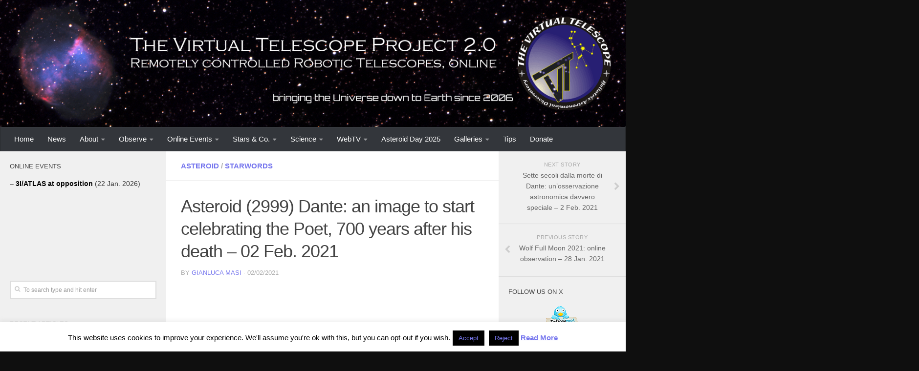

--- FILE ---
content_type: text/html; charset=UTF-8
request_url: https://www.virtualtelescope.eu/2021/02/02/asteroid-2999-dante-an-image-to-start-celebrating-the-poet-700-years-after-his-death-02-feb-2021/
body_size: 23239
content:
<!DOCTYPE html>
<html class="no-js" lang="en-US">
<head>
  <meta charset="UTF-8">
  <meta name="viewport" content="width=device-width, initial-scale=1.0">
  <link rel="profile" href="https://gmpg.org/xfn/11">
  <link rel="pingback" href="https://www.virtualtelescope.eu/wordpress/xmlrpc.php">

  <meta name='robots' content='index, follow, max-image-preview:large, max-snippet:-1, max-video-preview:-1' />
	<style>img:is([sizes="auto" i], [sizes^="auto," i]) { contain-intrinsic-size: 3000px 1500px }</style>
	<script>document.documentElement.className = document.documentElement.className.replace("no-js","js");</script>

	<!-- This site is optimized with the Yoast SEO plugin v26.5 - https://yoast.com/wordpress/plugins/seo/ -->
	<title>Asteroid (2999) Dante: an image to start celebrating the Poet, 700 years after his death - 02 Feb. 2021 - The Virtual Telescope Project 2.0</title>
	<link rel="canonical" href="https://www.virtualtelescope.eu/2021/02/02/asteroid-2999-dante-an-image-to-start-celebrating-the-poet-700-years-after-his-death-02-feb-2021/" />
	<meta property="og:locale" content="en_US" />
	<meta property="og:type" content="article" />
	<meta property="og:title" content="Asteroid (2999) Dante: an image to start celebrating the Poet, 700 years after his death - 02 Feb. 2021 - The Virtual Telescope Project 2.0" />
	<meta property="og:description" content="This year, Italy and the world will celebrate one of the greatest poets ever: Dante Alighieri (1265 – 1321). He wrote the &#8220;Divina Commedia&#8221; (&#8220;Divine Comedy&#8221;), one of the greatest work of world literature.&#046;&#046;&#046;" />
	<meta property="og:url" content="https://www.virtualtelescope.eu/2021/02/02/asteroid-2999-dante-an-image-to-start-celebrating-the-poet-700-years-after-his-death-02-feb-2021/" />
	<meta property="og:site_name" content="The Virtual Telescope Project 2.0" />
	<meta property="article:published_time" content="2021-02-02T21:22:47+00:00" />
	<meta property="article:modified_time" content="2021-02-05T09:16:32+00:00" />
	<meta property="og:image" content="https://www.virtualtelescope.eu/wordpress/wp-content/uploads/2021/02/2999Dante_02feb2021_pw17.jpg" />
	<meta property="og:image:width" content="1350" />
	<meta property="og:image:height" content="1074" />
	<meta property="og:image:type" content="image/jpeg" />
	<meta name="author" content="Gianluca Masi" />
	<meta name="twitter:card" content="summary_large_image" />
	<meta name="twitter:label1" content="Written by" />
	<meta name="twitter:data1" content="Gianluca Masi" />
	<meta name="twitter:label2" content="Est. reading time" />
	<meta name="twitter:data2" content="1 minute" />
	<script type="application/ld+json" class="yoast-schema-graph">{"@context":"https://schema.org","@graph":[{"@type":"WebPage","@id":"https://www.virtualtelescope.eu/2021/02/02/asteroid-2999-dante-an-image-to-start-celebrating-the-poet-700-years-after-his-death-02-feb-2021/","url":"https://www.virtualtelescope.eu/2021/02/02/asteroid-2999-dante-an-image-to-start-celebrating-the-poet-700-years-after-his-death-02-feb-2021/","name":"Asteroid (2999) Dante: an image to start celebrating the Poet, 700 years after his death - 02 Feb. 2021 - The Virtual Telescope Project 2.0","isPartOf":{"@id":"https://www.virtualtelescope.eu/#website"},"primaryImageOfPage":{"@id":"https://www.virtualtelescope.eu/2021/02/02/asteroid-2999-dante-an-image-to-start-celebrating-the-poet-700-years-after-his-death-02-feb-2021/#primaryimage"},"image":{"@id":"https://www.virtualtelescope.eu/2021/02/02/asteroid-2999-dante-an-image-to-start-celebrating-the-poet-700-years-after-his-death-02-feb-2021/#primaryimage"},"thumbnailUrl":"https://www.virtualtelescope.eu/wordpress/wp-content/uploads/2021/02/2999Dante_02feb2021_pw17.jpg","datePublished":"2021-02-02T21:22:47+00:00","dateModified":"2021-02-05T09:16:32+00:00","author":{"@id":"https://www.virtualtelescope.eu/#/schema/person/0b665744efb07e6c4fc359efafd555bc"},"breadcrumb":{"@id":"https://www.virtualtelescope.eu/2021/02/02/asteroid-2999-dante-an-image-to-start-celebrating-the-poet-700-years-after-his-death-02-feb-2021/#breadcrumb"},"inLanguage":"en-US","potentialAction":[{"@type":"ReadAction","target":["https://www.virtualtelescope.eu/2021/02/02/asteroid-2999-dante-an-image-to-start-celebrating-the-poet-700-years-after-his-death-02-feb-2021/"]}]},{"@type":"ImageObject","inLanguage":"en-US","@id":"https://www.virtualtelescope.eu/2021/02/02/asteroid-2999-dante-an-image-to-start-celebrating-the-poet-700-years-after-his-death-02-feb-2021/#primaryimage","url":"https://www.virtualtelescope.eu/wordpress/wp-content/uploads/2021/02/2999Dante_02feb2021_pw17.jpg","contentUrl":"https://www.virtualtelescope.eu/wordpress/wp-content/uploads/2021/02/2999Dante_02feb2021_pw17.jpg","width":1350,"height":1074,"caption":"Asteroid (2999) Dante - 02 Feb. 2021."},{"@type":"BreadcrumbList","@id":"https://www.virtualtelescope.eu/2021/02/02/asteroid-2999-dante-an-image-to-start-celebrating-the-poet-700-years-after-his-death-02-feb-2021/#breadcrumb","itemListElement":[{"@type":"ListItem","position":1,"name":"Home","item":"https://www.virtualtelescope.eu/"},{"@type":"ListItem","position":2,"name":"News","item":"https://www.virtualtelescope.eu/news/"},{"@type":"ListItem","position":3,"name":"Asteroid (2999) Dante: an image to start celebrating the Poet, 700 years after his death &#8211; 02 Feb. 2021"}]},{"@type":"WebSite","@id":"https://www.virtualtelescope.eu/#website","url":"https://www.virtualtelescope.eu/","name":"The Virtual Telescope Project 2.0","description":"Remotely controlled Robotic Telescopes, online","potentialAction":[{"@type":"SearchAction","target":{"@type":"EntryPoint","urlTemplate":"https://www.virtualtelescope.eu/?s={search_term_string}"},"query-input":{"@type":"PropertyValueSpecification","valueRequired":true,"valueName":"search_term_string"}}],"inLanguage":"en-US"},{"@type":"Person","@id":"https://www.virtualtelescope.eu/#/schema/person/0b665744efb07e6c4fc359efafd555bc","name":"Gianluca Masi","description":"Attracted by the night sky since his childhood, Gianluca Masi is an astrophysict working both in scientific research and communication. He did many discoveries in different areas of Astronomy and is very active in sharing the wonders of the Universe, especially through the Virtual Telescope Project, which he launched in 2006","url":"https://www.virtualtelescope.eu/author/gianmasi/"}]}</script>
	<!-- / Yoast SEO plugin. -->


<link rel='dns-prefetch' href='//www.google.com' />
<link rel='dns-prefetch' href='//ajax.googleapis.com' />
<link rel="alternate" type="application/rss+xml" title="The Virtual Telescope Project 2.0 &raquo; Feed" href="https://www.virtualtelescope.eu/feed/" />
<link rel="alternate" type="application/rss+xml" title="The Virtual Telescope Project 2.0 &raquo; Comments Feed" href="https://www.virtualtelescope.eu/comments/feed/" />
<link rel="alternate" type="application/rss+xml" title="The Virtual Telescope Project 2.0 &raquo; Asteroid (2999) Dante: an image to start celebrating the Poet, 700 years after his death &#8211; 02 Feb. 2021 Comments Feed" href="https://www.virtualtelescope.eu/2021/02/02/asteroid-2999-dante-an-image-to-start-celebrating-the-poet-700-years-after-his-death-02-feb-2021/feed/" />
		<!-- This site uses the Google Analytics by MonsterInsights plugin v9.10.0 - Using Analytics tracking - https://www.monsterinsights.com/ -->
							<script src="//www.googletagmanager.com/gtag/js?id=G-YKFW1MK5EQ"  data-cfasync="false" data-wpfc-render="false" type="text/javascript" async></script>
			<script data-cfasync="false" data-wpfc-render="false" type="text/javascript">
				var mi_version = '9.10.0';
				var mi_track_user = true;
				var mi_no_track_reason = '';
								var MonsterInsightsDefaultLocations = {"page_location":"https:\/\/www.virtualtelescope.eu\/2021\/02\/02\/asteroid-2999-dante-an-image-to-start-celebrating-the-poet-700-years-after-his-death-02-feb-2021\/"};
								if ( typeof MonsterInsightsPrivacyGuardFilter === 'function' ) {
					var MonsterInsightsLocations = (typeof MonsterInsightsExcludeQuery === 'object') ? MonsterInsightsPrivacyGuardFilter( MonsterInsightsExcludeQuery ) : MonsterInsightsPrivacyGuardFilter( MonsterInsightsDefaultLocations );
				} else {
					var MonsterInsightsLocations = (typeof MonsterInsightsExcludeQuery === 'object') ? MonsterInsightsExcludeQuery : MonsterInsightsDefaultLocations;
				}

								var disableStrs = [
										'ga-disable-G-YKFW1MK5EQ',
									];

				/* Function to detect opted out users */
				function __gtagTrackerIsOptedOut() {
					for (var index = 0; index < disableStrs.length; index++) {
						if (document.cookie.indexOf(disableStrs[index] + '=true') > -1) {
							return true;
						}
					}

					return false;
				}

				/* Disable tracking if the opt-out cookie exists. */
				if (__gtagTrackerIsOptedOut()) {
					for (var index = 0; index < disableStrs.length; index++) {
						window[disableStrs[index]] = true;
					}
				}

				/* Opt-out function */
				function __gtagTrackerOptout() {
					for (var index = 0; index < disableStrs.length; index++) {
						document.cookie = disableStrs[index] + '=true; expires=Thu, 31 Dec 2099 23:59:59 UTC; path=/';
						window[disableStrs[index]] = true;
					}
				}

				if ('undefined' === typeof gaOptout) {
					function gaOptout() {
						__gtagTrackerOptout();
					}
				}
								window.dataLayer = window.dataLayer || [];

				window.MonsterInsightsDualTracker = {
					helpers: {},
					trackers: {},
				};
				if (mi_track_user) {
					function __gtagDataLayer() {
						dataLayer.push(arguments);
					}

					function __gtagTracker(type, name, parameters) {
						if (!parameters) {
							parameters = {};
						}

						if (parameters.send_to) {
							__gtagDataLayer.apply(null, arguments);
							return;
						}

						if (type === 'event') {
														parameters.send_to = monsterinsights_frontend.v4_id;
							var hookName = name;
							if (typeof parameters['event_category'] !== 'undefined') {
								hookName = parameters['event_category'] + ':' + name;
							}

							if (typeof MonsterInsightsDualTracker.trackers[hookName] !== 'undefined') {
								MonsterInsightsDualTracker.trackers[hookName](parameters);
							} else {
								__gtagDataLayer('event', name, parameters);
							}
							
						} else {
							__gtagDataLayer.apply(null, arguments);
						}
					}

					__gtagTracker('js', new Date());
					__gtagTracker('set', {
						'developer_id.dZGIzZG': true,
											});
					if ( MonsterInsightsLocations.page_location ) {
						__gtagTracker('set', MonsterInsightsLocations);
					}
										__gtagTracker('config', 'G-YKFW1MK5EQ', {"forceSSL":"true","link_attribution":"true"} );
										window.gtag = __gtagTracker;										(function () {
						/* https://developers.google.com/analytics/devguides/collection/analyticsjs/ */
						/* ga and __gaTracker compatibility shim. */
						var noopfn = function () {
							return null;
						};
						var newtracker = function () {
							return new Tracker();
						};
						var Tracker = function () {
							return null;
						};
						var p = Tracker.prototype;
						p.get = noopfn;
						p.set = noopfn;
						p.send = function () {
							var args = Array.prototype.slice.call(arguments);
							args.unshift('send');
							__gaTracker.apply(null, args);
						};
						var __gaTracker = function () {
							var len = arguments.length;
							if (len === 0) {
								return;
							}
							var f = arguments[len - 1];
							if (typeof f !== 'object' || f === null || typeof f.hitCallback !== 'function') {
								if ('send' === arguments[0]) {
									var hitConverted, hitObject = false, action;
									if ('event' === arguments[1]) {
										if ('undefined' !== typeof arguments[3]) {
											hitObject = {
												'eventAction': arguments[3],
												'eventCategory': arguments[2],
												'eventLabel': arguments[4],
												'value': arguments[5] ? arguments[5] : 1,
											}
										}
									}
									if ('pageview' === arguments[1]) {
										if ('undefined' !== typeof arguments[2]) {
											hitObject = {
												'eventAction': 'page_view',
												'page_path': arguments[2],
											}
										}
									}
									if (typeof arguments[2] === 'object') {
										hitObject = arguments[2];
									}
									if (typeof arguments[5] === 'object') {
										Object.assign(hitObject, arguments[5]);
									}
									if ('undefined' !== typeof arguments[1].hitType) {
										hitObject = arguments[1];
										if ('pageview' === hitObject.hitType) {
											hitObject.eventAction = 'page_view';
										}
									}
									if (hitObject) {
										action = 'timing' === arguments[1].hitType ? 'timing_complete' : hitObject.eventAction;
										hitConverted = mapArgs(hitObject);
										__gtagTracker('event', action, hitConverted);
									}
								}
								return;
							}

							function mapArgs(args) {
								var arg, hit = {};
								var gaMap = {
									'eventCategory': 'event_category',
									'eventAction': 'event_action',
									'eventLabel': 'event_label',
									'eventValue': 'event_value',
									'nonInteraction': 'non_interaction',
									'timingCategory': 'event_category',
									'timingVar': 'name',
									'timingValue': 'value',
									'timingLabel': 'event_label',
									'page': 'page_path',
									'location': 'page_location',
									'title': 'page_title',
									'referrer' : 'page_referrer',
								};
								for (arg in args) {
																		if (!(!args.hasOwnProperty(arg) || !gaMap.hasOwnProperty(arg))) {
										hit[gaMap[arg]] = args[arg];
									} else {
										hit[arg] = args[arg];
									}
								}
								return hit;
							}

							try {
								f.hitCallback();
							} catch (ex) {
							}
						};
						__gaTracker.create = newtracker;
						__gaTracker.getByName = newtracker;
						__gaTracker.getAll = function () {
							return [];
						};
						__gaTracker.remove = noopfn;
						__gaTracker.loaded = true;
						window['__gaTracker'] = __gaTracker;
					})();
									} else {
										console.log("");
					(function () {
						function __gtagTracker() {
							return null;
						}

						window['__gtagTracker'] = __gtagTracker;
						window['gtag'] = __gtagTracker;
					})();
									}
			</script>
							<!-- / Google Analytics by MonsterInsights -->
		<script type="text/javascript">
/* <![CDATA[ */
window._wpemojiSettings = {"baseUrl":"https:\/\/s.w.org\/images\/core\/emoji\/16.0.1\/72x72\/","ext":".png","svgUrl":"https:\/\/s.w.org\/images\/core\/emoji\/16.0.1\/svg\/","svgExt":".svg","source":{"concatemoji":"https:\/\/www.virtualtelescope.eu\/wordpress\/wp-includes\/js\/wp-emoji-release.min.js?ver=6.8.3"}};
/*! This file is auto-generated */
!function(s,n){var o,i,e;function c(e){try{var t={supportTests:e,timestamp:(new Date).valueOf()};sessionStorage.setItem(o,JSON.stringify(t))}catch(e){}}function p(e,t,n){e.clearRect(0,0,e.canvas.width,e.canvas.height),e.fillText(t,0,0);var t=new Uint32Array(e.getImageData(0,0,e.canvas.width,e.canvas.height).data),a=(e.clearRect(0,0,e.canvas.width,e.canvas.height),e.fillText(n,0,0),new Uint32Array(e.getImageData(0,0,e.canvas.width,e.canvas.height).data));return t.every(function(e,t){return e===a[t]})}function u(e,t){e.clearRect(0,0,e.canvas.width,e.canvas.height),e.fillText(t,0,0);for(var n=e.getImageData(16,16,1,1),a=0;a<n.data.length;a++)if(0!==n.data[a])return!1;return!0}function f(e,t,n,a){switch(t){case"flag":return n(e,"\ud83c\udff3\ufe0f\u200d\u26a7\ufe0f","\ud83c\udff3\ufe0f\u200b\u26a7\ufe0f")?!1:!n(e,"\ud83c\udde8\ud83c\uddf6","\ud83c\udde8\u200b\ud83c\uddf6")&&!n(e,"\ud83c\udff4\udb40\udc67\udb40\udc62\udb40\udc65\udb40\udc6e\udb40\udc67\udb40\udc7f","\ud83c\udff4\u200b\udb40\udc67\u200b\udb40\udc62\u200b\udb40\udc65\u200b\udb40\udc6e\u200b\udb40\udc67\u200b\udb40\udc7f");case"emoji":return!a(e,"\ud83e\udedf")}return!1}function g(e,t,n,a){var r="undefined"!=typeof WorkerGlobalScope&&self instanceof WorkerGlobalScope?new OffscreenCanvas(300,150):s.createElement("canvas"),o=r.getContext("2d",{willReadFrequently:!0}),i=(o.textBaseline="top",o.font="600 32px Arial",{});return e.forEach(function(e){i[e]=t(o,e,n,a)}),i}function t(e){var t=s.createElement("script");t.src=e,t.defer=!0,s.head.appendChild(t)}"undefined"!=typeof Promise&&(o="wpEmojiSettingsSupports",i=["flag","emoji"],n.supports={everything:!0,everythingExceptFlag:!0},e=new Promise(function(e){s.addEventListener("DOMContentLoaded",e,{once:!0})}),new Promise(function(t){var n=function(){try{var e=JSON.parse(sessionStorage.getItem(o));if("object"==typeof e&&"number"==typeof e.timestamp&&(new Date).valueOf()<e.timestamp+604800&&"object"==typeof e.supportTests)return e.supportTests}catch(e){}return null}();if(!n){if("undefined"!=typeof Worker&&"undefined"!=typeof OffscreenCanvas&&"undefined"!=typeof URL&&URL.createObjectURL&&"undefined"!=typeof Blob)try{var e="postMessage("+g.toString()+"("+[JSON.stringify(i),f.toString(),p.toString(),u.toString()].join(",")+"));",a=new Blob([e],{type:"text/javascript"}),r=new Worker(URL.createObjectURL(a),{name:"wpTestEmojiSupports"});return void(r.onmessage=function(e){c(n=e.data),r.terminate(),t(n)})}catch(e){}c(n=g(i,f,p,u))}t(n)}).then(function(e){for(var t in e)n.supports[t]=e[t],n.supports.everything=n.supports.everything&&n.supports[t],"flag"!==t&&(n.supports.everythingExceptFlag=n.supports.everythingExceptFlag&&n.supports[t]);n.supports.everythingExceptFlag=n.supports.everythingExceptFlag&&!n.supports.flag,n.DOMReady=!1,n.readyCallback=function(){n.DOMReady=!0}}).then(function(){return e}).then(function(){var e;n.supports.everything||(n.readyCallback(),(e=n.source||{}).concatemoji?t(e.concatemoji):e.wpemoji&&e.twemoji&&(t(e.twemoji),t(e.wpemoji)))}))}((window,document),window._wpemojiSettings);
/* ]]> */
</script>
<style id='wp-emoji-styles-inline-css' type='text/css'>

	img.wp-smiley, img.emoji {
		display: inline !important;
		border: none !important;
		box-shadow: none !important;
		height: 1em !important;
		width: 1em !important;
		margin: 0 0.07em !important;
		vertical-align: -0.1em !important;
		background: none !important;
		padding: 0 !important;
	}
</style>
<link rel='stylesheet' id='wp-block-library-css' href='https://www.virtualtelescope.eu/wordpress/wp-includes/css/dist/block-library/style.min.css?x57164' type='text/css' media='all' />
<style id='classic-theme-styles-inline-css' type='text/css'>
/*! This file is auto-generated */
.wp-block-button__link{color:#fff;background-color:#32373c;border-radius:9999px;box-shadow:none;text-decoration:none;padding:calc(.667em + 2px) calc(1.333em + 2px);font-size:1.125em}.wp-block-file__button{background:#32373c;color:#fff;text-decoration:none}
</style>
<style id='global-styles-inline-css' type='text/css'>
:root{--wp--preset--aspect-ratio--square: 1;--wp--preset--aspect-ratio--4-3: 4/3;--wp--preset--aspect-ratio--3-4: 3/4;--wp--preset--aspect-ratio--3-2: 3/2;--wp--preset--aspect-ratio--2-3: 2/3;--wp--preset--aspect-ratio--16-9: 16/9;--wp--preset--aspect-ratio--9-16: 9/16;--wp--preset--color--black: #000000;--wp--preset--color--cyan-bluish-gray: #abb8c3;--wp--preset--color--white: #ffffff;--wp--preset--color--pale-pink: #f78da7;--wp--preset--color--vivid-red: #cf2e2e;--wp--preset--color--luminous-vivid-orange: #ff6900;--wp--preset--color--luminous-vivid-amber: #fcb900;--wp--preset--color--light-green-cyan: #7bdcb5;--wp--preset--color--vivid-green-cyan: #00d084;--wp--preset--color--pale-cyan-blue: #8ed1fc;--wp--preset--color--vivid-cyan-blue: #0693e3;--wp--preset--color--vivid-purple: #9b51e0;--wp--preset--gradient--vivid-cyan-blue-to-vivid-purple: linear-gradient(135deg,rgba(6,147,227,1) 0%,rgb(155,81,224) 100%);--wp--preset--gradient--light-green-cyan-to-vivid-green-cyan: linear-gradient(135deg,rgb(122,220,180) 0%,rgb(0,208,130) 100%);--wp--preset--gradient--luminous-vivid-amber-to-luminous-vivid-orange: linear-gradient(135deg,rgba(252,185,0,1) 0%,rgba(255,105,0,1) 100%);--wp--preset--gradient--luminous-vivid-orange-to-vivid-red: linear-gradient(135deg,rgba(255,105,0,1) 0%,rgb(207,46,46) 100%);--wp--preset--gradient--very-light-gray-to-cyan-bluish-gray: linear-gradient(135deg,rgb(238,238,238) 0%,rgb(169,184,195) 100%);--wp--preset--gradient--cool-to-warm-spectrum: linear-gradient(135deg,rgb(74,234,220) 0%,rgb(151,120,209) 20%,rgb(207,42,186) 40%,rgb(238,44,130) 60%,rgb(251,105,98) 80%,rgb(254,248,76) 100%);--wp--preset--gradient--blush-light-purple: linear-gradient(135deg,rgb(255,206,236) 0%,rgb(152,150,240) 100%);--wp--preset--gradient--blush-bordeaux: linear-gradient(135deg,rgb(254,205,165) 0%,rgb(254,45,45) 50%,rgb(107,0,62) 100%);--wp--preset--gradient--luminous-dusk: linear-gradient(135deg,rgb(255,203,112) 0%,rgb(199,81,192) 50%,rgb(65,88,208) 100%);--wp--preset--gradient--pale-ocean: linear-gradient(135deg,rgb(255,245,203) 0%,rgb(182,227,212) 50%,rgb(51,167,181) 100%);--wp--preset--gradient--electric-grass: linear-gradient(135deg,rgb(202,248,128) 0%,rgb(113,206,126) 100%);--wp--preset--gradient--midnight: linear-gradient(135deg,rgb(2,3,129) 0%,rgb(40,116,252) 100%);--wp--preset--font-size--small: 13px;--wp--preset--font-size--medium: 20px;--wp--preset--font-size--large: 36px;--wp--preset--font-size--x-large: 42px;--wp--preset--spacing--20: 0.44rem;--wp--preset--spacing--30: 0.67rem;--wp--preset--spacing--40: 1rem;--wp--preset--spacing--50: 1.5rem;--wp--preset--spacing--60: 2.25rem;--wp--preset--spacing--70: 3.38rem;--wp--preset--spacing--80: 5.06rem;--wp--preset--shadow--natural: 6px 6px 9px rgba(0, 0, 0, 0.2);--wp--preset--shadow--deep: 12px 12px 50px rgba(0, 0, 0, 0.4);--wp--preset--shadow--sharp: 6px 6px 0px rgba(0, 0, 0, 0.2);--wp--preset--shadow--outlined: 6px 6px 0px -3px rgba(255, 255, 255, 1), 6px 6px rgba(0, 0, 0, 1);--wp--preset--shadow--crisp: 6px 6px 0px rgba(0, 0, 0, 1);}:where(.is-layout-flex){gap: 0.5em;}:where(.is-layout-grid){gap: 0.5em;}body .is-layout-flex{display: flex;}.is-layout-flex{flex-wrap: wrap;align-items: center;}.is-layout-flex > :is(*, div){margin: 0;}body .is-layout-grid{display: grid;}.is-layout-grid > :is(*, div){margin: 0;}:where(.wp-block-columns.is-layout-flex){gap: 2em;}:where(.wp-block-columns.is-layout-grid){gap: 2em;}:where(.wp-block-post-template.is-layout-flex){gap: 1.25em;}:where(.wp-block-post-template.is-layout-grid){gap: 1.25em;}.has-black-color{color: var(--wp--preset--color--black) !important;}.has-cyan-bluish-gray-color{color: var(--wp--preset--color--cyan-bluish-gray) !important;}.has-white-color{color: var(--wp--preset--color--white) !important;}.has-pale-pink-color{color: var(--wp--preset--color--pale-pink) !important;}.has-vivid-red-color{color: var(--wp--preset--color--vivid-red) !important;}.has-luminous-vivid-orange-color{color: var(--wp--preset--color--luminous-vivid-orange) !important;}.has-luminous-vivid-amber-color{color: var(--wp--preset--color--luminous-vivid-amber) !important;}.has-light-green-cyan-color{color: var(--wp--preset--color--light-green-cyan) !important;}.has-vivid-green-cyan-color{color: var(--wp--preset--color--vivid-green-cyan) !important;}.has-pale-cyan-blue-color{color: var(--wp--preset--color--pale-cyan-blue) !important;}.has-vivid-cyan-blue-color{color: var(--wp--preset--color--vivid-cyan-blue) !important;}.has-vivid-purple-color{color: var(--wp--preset--color--vivid-purple) !important;}.has-black-background-color{background-color: var(--wp--preset--color--black) !important;}.has-cyan-bluish-gray-background-color{background-color: var(--wp--preset--color--cyan-bluish-gray) !important;}.has-white-background-color{background-color: var(--wp--preset--color--white) !important;}.has-pale-pink-background-color{background-color: var(--wp--preset--color--pale-pink) !important;}.has-vivid-red-background-color{background-color: var(--wp--preset--color--vivid-red) !important;}.has-luminous-vivid-orange-background-color{background-color: var(--wp--preset--color--luminous-vivid-orange) !important;}.has-luminous-vivid-amber-background-color{background-color: var(--wp--preset--color--luminous-vivid-amber) !important;}.has-light-green-cyan-background-color{background-color: var(--wp--preset--color--light-green-cyan) !important;}.has-vivid-green-cyan-background-color{background-color: var(--wp--preset--color--vivid-green-cyan) !important;}.has-pale-cyan-blue-background-color{background-color: var(--wp--preset--color--pale-cyan-blue) !important;}.has-vivid-cyan-blue-background-color{background-color: var(--wp--preset--color--vivid-cyan-blue) !important;}.has-vivid-purple-background-color{background-color: var(--wp--preset--color--vivid-purple) !important;}.has-black-border-color{border-color: var(--wp--preset--color--black) !important;}.has-cyan-bluish-gray-border-color{border-color: var(--wp--preset--color--cyan-bluish-gray) !important;}.has-white-border-color{border-color: var(--wp--preset--color--white) !important;}.has-pale-pink-border-color{border-color: var(--wp--preset--color--pale-pink) !important;}.has-vivid-red-border-color{border-color: var(--wp--preset--color--vivid-red) !important;}.has-luminous-vivid-orange-border-color{border-color: var(--wp--preset--color--luminous-vivid-orange) !important;}.has-luminous-vivid-amber-border-color{border-color: var(--wp--preset--color--luminous-vivid-amber) !important;}.has-light-green-cyan-border-color{border-color: var(--wp--preset--color--light-green-cyan) !important;}.has-vivid-green-cyan-border-color{border-color: var(--wp--preset--color--vivid-green-cyan) !important;}.has-pale-cyan-blue-border-color{border-color: var(--wp--preset--color--pale-cyan-blue) !important;}.has-vivid-cyan-blue-border-color{border-color: var(--wp--preset--color--vivid-cyan-blue) !important;}.has-vivid-purple-border-color{border-color: var(--wp--preset--color--vivid-purple) !important;}.has-vivid-cyan-blue-to-vivid-purple-gradient-background{background: var(--wp--preset--gradient--vivid-cyan-blue-to-vivid-purple) !important;}.has-light-green-cyan-to-vivid-green-cyan-gradient-background{background: var(--wp--preset--gradient--light-green-cyan-to-vivid-green-cyan) !important;}.has-luminous-vivid-amber-to-luminous-vivid-orange-gradient-background{background: var(--wp--preset--gradient--luminous-vivid-amber-to-luminous-vivid-orange) !important;}.has-luminous-vivid-orange-to-vivid-red-gradient-background{background: var(--wp--preset--gradient--luminous-vivid-orange-to-vivid-red) !important;}.has-very-light-gray-to-cyan-bluish-gray-gradient-background{background: var(--wp--preset--gradient--very-light-gray-to-cyan-bluish-gray) !important;}.has-cool-to-warm-spectrum-gradient-background{background: var(--wp--preset--gradient--cool-to-warm-spectrum) !important;}.has-blush-light-purple-gradient-background{background: var(--wp--preset--gradient--blush-light-purple) !important;}.has-blush-bordeaux-gradient-background{background: var(--wp--preset--gradient--blush-bordeaux) !important;}.has-luminous-dusk-gradient-background{background: var(--wp--preset--gradient--luminous-dusk) !important;}.has-pale-ocean-gradient-background{background: var(--wp--preset--gradient--pale-ocean) !important;}.has-electric-grass-gradient-background{background: var(--wp--preset--gradient--electric-grass) !important;}.has-midnight-gradient-background{background: var(--wp--preset--gradient--midnight) !important;}.has-small-font-size{font-size: var(--wp--preset--font-size--small) !important;}.has-medium-font-size{font-size: var(--wp--preset--font-size--medium) !important;}.has-large-font-size{font-size: var(--wp--preset--font-size--large) !important;}.has-x-large-font-size{font-size: var(--wp--preset--font-size--x-large) !important;}
:where(.wp-block-post-template.is-layout-flex){gap: 1.25em;}:where(.wp-block-post-template.is-layout-grid){gap: 1.25em;}
:where(.wp-block-columns.is-layout-flex){gap: 2em;}:where(.wp-block-columns.is-layout-grid){gap: 2em;}
:root :where(.wp-block-pullquote){font-size: 1.5em;line-height: 1.6;}
</style>
<link rel='stylesheet' id='titan-adminbar-styles-css' href='https://www.virtualtelescope.eu/wordpress/wp-content/plugins/anti-spam/assets/css/admin-bar.css?x57164' type='text/css' media='all' />
<link rel='stylesheet' id='cookie-law-info-css' href='https://www.virtualtelescope.eu/wordpress/wp-content/plugins/cookie-law-info/legacy/public/css/cookie-law-info-public.css?x57164' type='text/css' media='all' />
<link rel='stylesheet' id='cookie-law-info-gdpr-css' href='https://www.virtualtelescope.eu/wordpress/wp-content/plugins/cookie-law-info/legacy/public/css/cookie-law-info-gdpr.css?x57164' type='text/css' media='all' />
<link rel='stylesheet' id='ccf-jquery-ui-css' href='//ajax.googleapis.com/ajax/libs/jqueryui/1.8.2/themes/smoothness/jquery-ui.css?ver=6.8.3' type='text/css' media='all' />
<link rel='stylesheet' id='ccf-form-css' href='https://www.virtualtelescope.eu/wordpress/wp-content/plugins/custom-contact-forms/assets/build/css/form.min.css?x57164' type='text/css' media='all' />
<link rel='stylesheet' id='arevico_scsfbcss-css' href='https://www.virtualtelescope.eu/wordpress/wp-content/plugins/facebook-page-promoter-lightbox/includes/featherlight/featherlight.min.css?x57164' type='text/css' media='all' />
<link rel='stylesheet' id='hueman-main-style-css' href='https://www.virtualtelescope.eu/wordpress/wp-content/themes/hueman/assets/front/css/main.min.css?x57164' type='text/css' media='all' />
<link rel='stylesheet' id='theme-stylesheet-css' href='https://www.virtualtelescope.eu/wordpress/wp-content/themes/hueman-child/style.css?x57164' type='text/css' media='all' />
<link rel='stylesheet' id='hueman-font-awesome-css' href='https://www.virtualtelescope.eu/wordpress/wp-content/themes/hueman/assets/front/css/font-awesome.min.css?x57164' type='text/css' media='all' />
<link rel='stylesheet' id='tablepress-default-css' href='https://www.virtualtelescope.eu/wordpress/wp-content/tablepress-combined.min.css?x57164' type='text/css' media='all' />
<script type="text/javascript" src="https://www.virtualtelescope.eu/wordpress/wp-content/plugins/google-analytics-for-wordpress/assets/js/frontend-gtag.min.js?x57164" id="monsterinsights-frontend-script-js" async="async" data-wp-strategy="async"></script>
<script data-cfasync="false" data-wpfc-render="false" type="text/javascript" id='monsterinsights-frontend-script-js-extra'>/* <![CDATA[ */
var monsterinsights_frontend = {"js_events_tracking":"true","download_extensions":"doc,pdf,ppt,zip,xls,docx,pptx,xlsx","inbound_paths":"[]","home_url":"https:\/\/www.virtualtelescope.eu","hash_tracking":"false","v4_id":"G-YKFW1MK5EQ"};/* ]]> */
</script>
<script type="text/javascript" src="https://www.virtualtelescope.eu/wordpress/wp-includes/js/jquery/jquery.min.js?x57164" id="jquery-core-js"></script>
<script type="text/javascript" src="https://www.virtualtelescope.eu/wordpress/wp-includes/js/jquery/jquery-migrate.min.js?x57164" id="jquery-migrate-js"></script>
<script type="text/javascript" id="jquery-js-after">
/* <![CDATA[ */
jQuery(document).ready(function() {
	jQuery(".14466034b1fd13044e03939c97bd683b").click(function() {
		jQuery.post(
			"https://www.virtualtelescope.eu/wordpress/wp-admin/admin-ajax.php", {
				"action": "quick_adsense_onpost_ad_click",
				"quick_adsense_onpost_ad_index": jQuery(this).attr("data-index"),
				"quick_adsense_nonce": "aff89abb06",
			}, function(response) { }
		);
	});
});
/* ]]> */
</script>
<script type="text/javascript" id="cookie-law-info-js-extra">
/* <![CDATA[ */
var Cli_Data = {"nn_cookie_ids":[],"cookielist":[],"non_necessary_cookies":[],"ccpaEnabled":"","ccpaRegionBased":"","ccpaBarEnabled":"","strictlyEnabled":["necessary","obligatoire"],"ccpaType":"gdpr","js_blocking":"","custom_integration":"","triggerDomRefresh":"","secure_cookies":""};
var cli_cookiebar_settings = {"animate_speed_hide":"500","animate_speed_show":"500","background":"#fff","border":"#444","border_on":"","button_1_button_colour":"#000","button_1_button_hover":"#000000","button_1_link_colour":"#fff","button_1_as_button":"1","button_1_new_win":"","button_2_button_colour":"#333","button_2_button_hover":"#292929","button_2_link_colour":"#444","button_2_as_button":"","button_2_hidebar":"","button_3_button_colour":"#000","button_3_button_hover":"#000000","button_3_link_colour":"#fff","button_3_as_button":"1","button_3_new_win":"","button_4_button_colour":"#000","button_4_button_hover":"#000000","button_4_link_colour":"#fff","button_4_as_button":"1","button_7_button_colour":"#61a229","button_7_button_hover":"#4e8221","button_7_link_colour":"#fff","button_7_as_button":"1","button_7_new_win":"","font_family":"inherit","header_fix":"","notify_animate_hide":"1","notify_animate_show":"","notify_div_id":"#cookie-law-info-bar","notify_position_horizontal":"right","notify_position_vertical":"bottom","scroll_close":"","scroll_close_reload":"","accept_close_reload":"","reject_close_reload":"","showagain_tab":"","showagain_background":"#fff","showagain_border":"#000","showagain_div_id":"#cookie-law-info-again","showagain_x_position":"100px","text":"#000","show_once_yn":"1","show_once":"8000","logging_on":"","as_popup":"","popup_overlay":"1","bar_heading_text":"","cookie_bar_as":"banner","popup_showagain_position":"bottom-right","widget_position":"left"};
var log_object = {"ajax_url":"https:\/\/www.virtualtelescope.eu\/wordpress\/wp-admin\/admin-ajax.php"};
/* ]]> */
</script>
<script type="text/javascript" src="https://www.virtualtelescope.eu/wordpress/wp-content/plugins/cookie-law-info/legacy/public/js/cookie-law-info-public.js?x57164" id="cookie-law-info-js"></script>
<script type="text/javascript" src="https://www.virtualtelescope.eu/wordpress/wp-includes/js/jquery/ui/core.min.js?x57164" id="jquery-ui-core-js"></script>
<script type="text/javascript" src="https://www.virtualtelescope.eu/wordpress/wp-includes/js/jquery/ui/datepicker.min.js?x57164" id="jquery-ui-datepicker-js"></script>
<script type="text/javascript" id="jquery-ui-datepicker-js-after">
/* <![CDATA[ */
jQuery(function(jQuery){jQuery.datepicker.setDefaults({"closeText":"Close","currentText":"Today","monthNames":["January","February","March","April","May","June","July","August","September","October","November","December"],"monthNamesShort":["Jan","Feb","Mar","Apr","May","Jun","Jul","Aug","Sep","Oct","Nov","Dec"],"nextText":"Next","prevText":"Previous","dayNames":["Sunday","Monday","Tuesday","Wednesday","Thursday","Friday","Saturday"],"dayNamesShort":["Sun","Mon","Tue","Wed","Thu","Fri","Sat"],"dayNamesMin":["S","M","T","W","T","F","S"],"dateFormat":"mm\/dd\/yy","firstDay":1,"isRTL":false});});
/* ]]> */
</script>
<script type="text/javascript" src="https://www.virtualtelescope.eu/wordpress/wp-includes/js/underscore.min.js?x57164" id="underscore-js"></script>
<script type="text/javascript" id="ccf-form-js-extra">
/* <![CDATA[ */
var ccfSettings = {"ajaxurl":"https:\/\/www.virtualtelescope.eu\/wordpress\/wp-admin\/admin-ajax.php","required":"This field is required.","date_required":"Date is required.","hour_required":"Hour is required.","minute_required":"Minute is required.","am-pm_required":"AM\/PM is required.","match":"Emails do not match.","email":"This is not a valid email address.","recaptcha":"Your reCAPTCHA response was incorrect.","recaptcha_theme":"light","phone":"This is not a valid phone number.","digits":"This phone number is not 10 digits","hour":"This is not a valid hour.","date":"This date is not valid.","minute":"This is not a valid minute.","fileExtension":"This is not an allowed file extension","fileSize":"This file is bigger than","unknown":"An unknown error occured.","website":"This is not a valid URL. URL's must start with http(s):\/\/"};
/* ]]> */
</script>
<script type="text/javascript" src="https://www.virtualtelescope.eu/wordpress/wp-content/plugins/custom-contact-forms/assets/build/js/form.min.js?x57164" id="ccf-form-js"></script>
<script type="text/javascript" src="https://www.virtualtelescope.eu/wordpress/wp-content/plugins/facebook-page-promoter-lightbox/includes/featherlight/featherlight.min.js?x57164" id="arevico_scsfb-js"></script>
<script type="text/javascript" id="arevico_scsfb_launch-js-extra">
/* <![CDATA[ */
var lb_l_ret = {"width":"400","height":"255","delay":"10000","coc":"1","fb_id":"119037972729","cooc":"0","display_on_all":"1","display_on_page":"1","display_on_post":"1","display_on_homepage":"1","display_on_archive":"1","show_once":"1","min":"0","performance":"0"};
/* ]]> */
</script>
<script type="text/javascript" src="https://www.virtualtelescope.eu/wordpress/wp-content/plugins/facebook-page-promoter-lightbox/includes/launch/launch.min.js?x57164" id="arevico_scsfb_launch-js"></script>
<link rel="https://api.w.org/" href="https://www.virtualtelescope.eu/wp-json/" /><link rel="alternate" title="JSON" type="application/json" href="https://www.virtualtelescope.eu/wp-json/wp/v2/posts/169020" /><link rel="EditURI" type="application/rsd+xml" title="RSD" href="https://www.virtualtelescope.eu/wordpress/xmlrpc.php?rsd" />
<meta name="generator" content="WordPress 6.8.3" />
<link rel='shortlink' href='https://www.virtualtelescope.eu/?p=169020' />
<link rel="alternate" title="oEmbed (JSON)" type="application/json+oembed" href="https://www.virtualtelescope.eu/wp-json/oembed/1.0/embed?url=https%3A%2F%2Fwww.virtualtelescope.eu%2F2021%2F02%2F02%2Fasteroid-2999-dante-an-image-to-start-celebrating-the-poet-700-years-after-his-death-02-feb-2021%2F" />
<link rel="alternate" title="oEmbed (XML)" type="text/xml+oembed" href="https://www.virtualtelescope.eu/wp-json/oembed/1.0/embed?url=https%3A%2F%2Fwww.virtualtelescope.eu%2F2021%2F02%2F02%2Fasteroid-2999-dante-an-image-to-start-celebrating-the-poet-700-years-after-his-death-02-feb-2021%2F&#038;format=xml" />
<!--[if lt IE 9]>
<script src="https://www.virtualtelescope.eu/wordpress/wp-content/themes/hueman/assets/front/js/ie/html5shiv-printshiv.min.js?x57164"></script>
<script src="https://www.virtualtelescope.eu/wordpress/wp-content/themes/hueman/assets/front/js/ie/selectivizr.js?x57164"></script>
<![endif]-->
<link rel="icon" href="https://www.virtualtelescope.eu/wordpress/wp-content/uploads/2016/11/cropped-cropped-logo_NOlink_trasp_small-160x160.png?x57164" sizes="32x32" />
<link rel="icon" href="https://www.virtualtelescope.eu/wordpress/wp-content/uploads/2016/11/cropped-cropped-logo_NOlink_trasp_small-320x320.png?x57164" sizes="192x192" />
<link rel="apple-touch-icon" href="https://www.virtualtelescope.eu/wordpress/wp-content/uploads/2016/11/cropped-cropped-logo_NOlink_trasp_small-320x320.png?x57164" />
<meta name="msapplication-TileImage" content="https://www.virtualtelescope.eu/wordpress/wp-content/uploads/2016/11/cropped-cropped-logo_NOlink_trasp_small-320x320.png" />
<style type="text/css" id="hu-dynamic-style">/* Dynamic CSS: For no styles in head, copy and put the css below in your child theme's style.css, disable dynamic styles */body { font-family:Arial, sans-serif;font-size:0.94rem }@media only screen and (min-width: 720px) {
        .nav > li { font-size:0.94rem; }
      }.sidebar .widget { padding-left: 20px; padding-right: 20px; padding-top: 20px; }::selection { background-color: #1e73be; }
::-moz-selection { background-color: #1e73be; }a,.themeform label .required,#flexslider-featured .flex-direction-nav .flex-next:hover,#flexslider-featured .flex-direction-nav .flex-prev:hover,.post-hover:hover .post-title a,.post-title a:hover,.s1 .post-nav li a:hover i,.content .post-nav li a:hover i,.post-related a:hover,.s1 .widget_rss ul li a,#footer .widget_rss ul li a,.s1 .widget_calendar a,#footer .widget_calendar a,.s1 .alx-tab .tab-item-category a,.s1 .alx-posts .post-item-category a,.s1 .alx-tab li:hover .tab-item-title a,.s1 .alx-tab li:hover .tab-item-comment a,.s1 .alx-posts li:hover .post-item-title a,#footer .alx-tab .tab-item-category a,#footer .alx-posts .post-item-category a,#footer .alx-tab li:hover .tab-item-title a,#footer .alx-tab li:hover .tab-item-comment a,#footer .alx-posts li:hover .post-item-title a,.comment-tabs li.active a,.comment-awaiting-moderation,.child-menu a:hover,.child-menu .current_page_item > a,.wp-pagenavi a{ color: #1e73be; }.themeform input[type="submit"],.themeform button[type="submit"],.s1 .sidebar-top,.s1 .sidebar-toggle,#flexslider-featured .flex-control-nav li a.flex-active,.post-tags a:hover,.s1 .widget_calendar caption,#footer .widget_calendar caption,.author-bio .bio-avatar:after,.commentlist li.bypostauthor > .comment-body:after,.commentlist li.comment-author-admin > .comment-body:after{ background-color: #1e73be; }.post-format .format-container { border-color: #1e73be; }.s1 .alx-tabs-nav li.active a,#footer .alx-tabs-nav li.active a,.comment-tabs li.active a,.wp-pagenavi a:hover,.wp-pagenavi a:active,.wp-pagenavi span.current{ border-bottom-color: #1e73be!important; }.s2 .post-nav li a:hover i,
.s2 .widget_rss ul li a,
.s2 .widget_calendar a,
.s2 .alx-tab .tab-item-category a,
.s2 .alx-posts .post-item-category a,
.s2 .alx-tab li:hover .tab-item-title a,
.s2 .alx-tab li:hover .tab-item-comment a,
.s2 .alx-posts li:hover .post-item-title a { color: #82b965; }
.s2 .sidebar-top,.s2 .sidebar-toggle,.post-comments,.jp-play-bar,.jp-volume-bar-value,.s2 .widget_calendar caption{ background-color: #82b965; }.s2 .alx-tabs-nav li.active a { border-bottom-color: #82b965; }
.post-comments span:before { border-right-color: #82b965; }
      .search-expand,
#nav-topbar.nav-container { background-color: #26272b; background-color: rgba(38,39,43,0.8) }
@media only screen and (min-width: 720px) {
  #nav-topbar .nav ul { background-color: #26272b; }
}
        #header { background-color: #33363b; }
@media only screen and (min-width: 720px) {
  #nav-header .nav ul { background-color: #33363b; }
}
        #header .nav-container.mobile-sticky { background-color: #33363b; }#nav-header.nav-container { background-color: #33363b; }
@media only screen and (min-width: 720px) {
  #nav-header .nav ul { background-color: #33363b; }
}
        img { -webkit-border-radius: 3px; border-radius: 3px; }body { background-color: #0f0f0f; }</style>
</head>

<body class="wp-singular post-template-default single single-post postid-169020 single-format-standard wp-theme-hueman wp-child-theme-hueman-child col-3cm boxed mobile-sidebar-hide-s2 header-desktop-sticky header-mobile-sticky chrome">

<div id="wrapper">

  
  <header id="header" class="main-menu-mobile-on one-mobile-menu main_menu header-ads-desktop ">
        <nav class="nav-container group mobile-menu mobile-sticky " id="nav-header" data-menu-id="header-1">
  <div class="mobile-title-logo-in-header">            <p class="site-title"><a class="custom-logo-link" href="https://www.virtualtelescope.eu/" rel="home" title="The Virtual Telescope Project 2.0 | Home page">The Virtual Telescope Project 2.0</a></p>
          </div>
        
                    <!-- <div class="ham__navbar-toggler collapsed" aria-expanded="false">
          <div class="ham__navbar-span-wrapper">
            <span class="ham-toggler-menu__span"></span>
          </div>
        </div> -->
        <div class="ham__navbar-toggler-two collapsed" title="Menu" aria-expanded="false">
          <div class="ham__navbar-span-wrapper">
            <span class="line line-1"></span>
            <span class="line line-2"></span>
            <span class="line line-3"></span>
          </div>
        </div>
            
      <div class="nav-text"></div>
      <div class="nav-wrap container">
                  <ul class="nav container-inner group mobile-search">
            <li>
              <form method="get" class="searchform themeform" action="https://www.virtualtelescope.eu/">
	<div>
		<input type="text" class="search" name="s" onblur="if(this.value=='')this.value='To search type and hit enter';" onfocus="if(this.value=='To search type and hit enter')this.value='';" value="To search type and hit enter" />
	</div>
</form>            </li>
          </ul>
                <ul id="menu-main-menu" class="nav container-inner group"><li id="menu-item-36532" class="menu-item menu-item-type-post_type menu-item-object-page menu-item-home menu-item-36532"><a href="https://www.virtualtelescope.eu/">Home</a></li>
<li id="menu-item-36543" class="menu-item menu-item-type-post_type menu-item-object-page current_page_parent menu-item-36543"><a href="https://www.virtualtelescope.eu/news/">News</a></li>
<li id="menu-item-36533" class="menu-item menu-item-type-post_type menu-item-object-page menu-item-has-children menu-item-36533"><a href="https://www.virtualtelescope.eu/info/">About</a>
<ul class="sub-menu">
	<li id="menu-item-36551" class="menu-item menu-item-type-post_type menu-item-object-page menu-item-36551"><a href="https://www.virtualtelescope.eu/history/">History</a></li>
	<li id="menu-item-36546" class="menu-item menu-item-type-post_type menu-item-object-page menu-item-36546"><a href="https://www.virtualtelescope.eu/the-project/">The Project</a></li>
	<li id="menu-item-36547" class="menu-item menu-item-type-post_type menu-item-object-page menu-item-has-children menu-item-36547"><a href="https://www.virtualtelescope.eu/the-telescopes/">The Telescopes</a>
	<ul class="sub-menu">
		<li id="menu-item-36882" class="menu-item menu-item-type-post_type menu-item-object-page menu-item-36882"><a href="https://www.virtualtelescope.eu/the-planevawe-17%e2%80%b3-f6-8-4322939-mm-corrected-dall-kirkham-astrograph-paramount-me-stl-6303e/">The Planewave 17″</a></li>
		<li id="menu-item-36883" class="menu-item menu-item-type-post_type menu-item-object-page menu-item-36883"><a href="https://www.virtualtelescope.eu/the-celestron-360mm-schmidt-cassegrain-telescope-on-paramount-me/">The Celestron 14&#8243;</a></li>
		<li id="menu-item-197259" class="menu-item menu-item-type-post_type menu-item-object-page menu-item-197259"><a href="https://www.virtualtelescope.eu/the-artec-10%e2%80%b3-f-4-5-250-1125-mm-astrograph-paramount-me-moravian-c3-pro-61000ec/">The Artec 10″</a></li>
		<li id="menu-item-195571" class="menu-item menu-item-type-post_type menu-item-object-page menu-item-195571"><a href="https://www.virtualtelescope.eu/the-samyang-135mm-f-2-astrograph-on-paramount-me/">The Samyang 135mm-f/2</a></li>
		<li id="menu-item-195582" class="menu-item menu-item-type-post_type menu-item-object-page menu-item-195582"><a href="https://www.virtualtelescope.eu/the-allsky-camera-and-weather-monitoring/">The AllSky camera</a></li>
	</ul>
</li>
	<li id="menu-item-36548" class="menu-item menu-item-type-post_type menu-item-object-page menu-item-36548"><a href="https://www.virtualtelescope.eu/services/">Services</a></li>
	<li id="menu-item-36549" class="menu-item menu-item-type-post_type menu-item-object-page menu-item-36549"><a href="https://www.virtualtelescope.eu/the-author/">Gianluca Masi</a></li>
	<li id="menu-item-62990" class="menu-item menu-item-type-post_type menu-item-object-page menu-item-62990"><a href="https://www.virtualtelescope.eu/team/">Team</a></li>
	<li id="menu-item-46262" class="menu-item menu-item-type-post_type menu-item-object-page menu-item-46262"><a href="https://www.virtualtelescope.eu/the-media-about-us/">The Media About Us</a></li>
	<li id="menu-item-36550" class="menu-item menu-item-type-post_type menu-item-object-page menu-item-36550"><a href="https://www.virtualtelescope.eu/sponsors/">Partners</a></li>
	<li id="menu-item-36552" class="menu-item menu-item-type-post_type menu-item-object-page menu-item-has-children menu-item-36552"><a href="https://www.virtualtelescope.eu/press-releases/">Press Releases</a>
	<ul class="sub-menu">
		<li id="menu-item-47958" class="menu-item menu-item-type-post_type menu-item-object-page menu-item-47958"><a href="https://www.virtualtelescope.eu/ad2017/">Asteroid Day</a></li>
	</ul>
</li>
	<li id="menu-item-36553" class="menu-item menu-item-type-post_type menu-item-object-page menu-item-36553"><a href="https://www.virtualtelescope.eu/contact-us/">Contact Us</a></li>
	<li id="menu-item-99525" class="menu-item menu-item-type-post_type menu-item-object-page menu-item-99525"><a href="https://www.virtualtelescope.eu/policy-duso-normativa-ue-2016-679-gdpr/">POLICY D’USO – NORMATIVA UE 2016/679 (GDPR).</a></li>
</ul>
</li>
<li id="menu-item-36554" class="menu-item menu-item-type-post_type menu-item-object-page menu-item-has-children menu-item-36554"><a href="https://www.virtualtelescope.eu/telescope/">Observe</a>
<ul class="sub-menu">
	<li id="menu-item-139787" class="menu-item menu-item-type-post_type menu-item-object-page menu-item-139787"><a href="https://www.virtualtelescope.eu/your-telescope-introduction/">Introduction</a></li>
	<li id="menu-item-139788" class="menu-item menu-item-type-post_type menu-item-object-page menu-item-139788"><a href="https://www.virtualtelescope.eu/buy-telescope-time/">Get your telescope time</a></li>
	<li id="menu-item-36557" class="menu-item menu-item-type-post_type menu-item-object-page menu-item-36557"><a href="https://www.virtualtelescope.eu/book-your-session/">User’s Personal Page</a></li>
	<li id="menu-item-139786" class="menu-item menu-item-type-post_type menu-item-object-page menu-item-139786"><a href="https://www.virtualtelescope.eu/conditions-of-use/">Conditions of use</a></li>
	<li id="menu-item-36559" class="menu-item menu-item-type-post_type menu-item-object-page menu-item-36559"><a href="https://www.virtualtelescope.eu/meteo/">All-Sky &#038; Meteo</a></li>
</ul>
</li>
<li id="menu-item-36560" class="menu-item menu-item-type-post_type menu-item-object-page menu-item-has-children menu-item-36560"><a href="https://www.virtualtelescope.eu/events/">Online Events</a>
<ul class="sub-menu">
	<li id="menu-item-36561" class="menu-item menu-item-type-post_type menu-item-object-page menu-item-36561"><a href="https://www.virtualtelescope.eu/upcoming-events/">Upcoming Events</a></li>
	<li id="menu-item-36562" class="menu-item menu-item-type-post_type menu-item-object-page menu-item-36562"><a href="https://www.virtualtelescope.eu/past-events/">Past Events</a></li>
	<li id="menu-item-36563" class="menu-item menu-item-type-post_type menu-item-object-page menu-item-36563"><a href="https://www.virtualtelescope.eu/comments/">Comments</a></li>
</ul>
</li>
<li id="menu-item-36568" class="menu-item menu-item-type-post_type menu-item-object-page menu-item-has-children menu-item-36568"><a href="https://www.virtualtelescope.eu/stars/">Stars &#038; Co.</a>
<ul class="sub-menu">
	<li id="menu-item-36569" class="menu-item menu-item-type-post_type menu-item-object-page menu-item-36569"><a href="https://www.virtualtelescope.eu/starwords/">Star Words</a></li>
	<li id="menu-item-36570" class="menu-item menu-item-type-post_type menu-item-object-page menu-item-36570"><a href="https://www.virtualtelescope.eu/star-quotes/">Star Quote of the Day</a></li>
	<li id="menu-item-36571" class="menu-item menu-item-type-post_type menu-item-object-page menu-item-36571"><a href="https://www.virtualtelescope.eu/newsletter/">Newsletter</a></li>
	<li id="menu-item-36572" class="menu-item menu-item-type-post_type menu-item-object-page menu-item-36572"><a href="https://www.virtualtelescope.eu/live-asteroids/">Asteroid Live</a></li>
	<li id="menu-item-36573" class="menu-item menu-item-type-post_type menu-item-object-page menu-item-36573"><a href="https://www.virtualtelescope.eu/monthly-skies/">Monthly Skies</a></li>
	<li id="menu-item-36574" class="menu-item menu-item-type-post_type menu-item-object-page menu-item-36574"><a href="https://www.virtualtelescope.eu/activities/">Social activities</a></li>
	<li id="menu-item-36575" class="menu-item menu-item-type-post_type menu-item-object-page menu-item-36575"><a href="https://www.virtualtelescope.eu/stars-over-vt/">Stars over VT</a></li>
</ul>
</li>
<li id="menu-item-36577" class="menu-item menu-item-type-post_type menu-item-object-page menu-item-has-children menu-item-36577"><a href="https://www.virtualtelescope.eu/science/">Science</a>
<ul class="sub-menu">
	<li id="menu-item-36583" class="menu-item menu-item-type-post_type menu-item-object-page menu-item-36583"><a href="https://www.virtualtelescope.eu/asteroids/">Asteroids and Comets</a></li>
	<li id="menu-item-36582" class="menu-item menu-item-type-post_type menu-item-object-page menu-item-36582"><a href="https://www.virtualtelescope.eu/variable-stars/">Variable Stars</a></li>
	<li id="menu-item-36581" class="menu-item menu-item-type-post_type menu-item-object-page menu-item-36581"><a href="https://www.virtualtelescope.eu/supernovae-imaged-via-virtual-telescope-project/">Supernovae</a></li>
	<li id="menu-item-36580" class="menu-item menu-item-type-post_type menu-item-object-page menu-item-36580"><a href="https://www.virtualtelescope.eu/novae/">Novae</a></li>
	<li id="menu-item-36584" class="menu-item menu-item-type-post_type menu-item-object-page menu-item-36584"><a href="https://www.virtualtelescope.eu/extrasolar-planets/">Extrasolar Planets</a></li>
	<li id="menu-item-36585" class="menu-item menu-item-type-post_type menu-item-object-page menu-item-36585"><a href="https://www.virtualtelescope.eu/gamma-ray-bursts/">Gamma Ray Bursts</a></li>
	<li id="menu-item-36579" class="menu-item menu-item-type-post_type menu-item-object-page menu-item-36579"><a href="https://www.virtualtelescope.eu/%e2%80%9cvitesse%e2%80%9d-virtual-telescope-supernova-search/">“ViTeSSe”: Supernova Survey</a></li>
	<li id="menu-item-36578" class="menu-item menu-item-type-post_type menu-item-object-page menu-item-36578"><a href="https://www.virtualtelescope.eu/spectroscopy/">Spectroscopy</a></li>
</ul>
</li>
<li id="menu-item-36535" class="menu-item menu-item-type-post_type menu-item-object-page menu-item-has-children menu-item-36535"><a href="https://www.virtualtelescope.eu/webtv/">WebTV</a>
<ul class="sub-menu">
	<li id="menu-item-36588" class="menu-item menu-item-type-post_type menu-item-object-page menu-item-36588"><a href="https://www.virtualtelescope.eu/podcast/">Podcast</a></li>
</ul>
</li>
<li id="menu-item-206322" class="menu-item menu-item-type-post_type menu-item-object-page menu-item-206322"><a href="https://www.virtualtelescope.eu/asteroid-day-2025-a-worldwide-event-30-june-2025/">Asteroid Day 2025</a></li>
<li id="menu-item-36591" class="menu-item menu-item-type-post_type menu-item-object-page menu-item-has-children menu-item-36591"><a href="https://www.virtualtelescope.eu/galleries/">Galleries</a>
<ul class="sub-menu">
	<li id="menu-item-36593" class="menu-item menu-item-type-post_type menu-item-object-page menu-item-36593"><a href="https://www.virtualtelescope.eu/earth-and-sky/">Earth and Sky</a></li>
	<li id="menu-item-36596" class="menu-item menu-item-type-post_type menu-item-object-page menu-item-36596"><a href="https://www.virtualtelescope.eu/solar-system/">Solar System</a></li>
	<li id="menu-item-36592" class="menu-item menu-item-type-post_type menu-item-object-page menu-item-36592"><a href="https://www.virtualtelescope.eu/double-stars/">Double Stars</a></li>
	<li id="menu-item-36595" class="menu-item menu-item-type-post_type menu-item-object-page menu-item-36595"><a href="https://www.virtualtelescope.eu/star-clusters/">Star Clusters</a></li>
	<li id="menu-item-36594" class="menu-item menu-item-type-post_type menu-item-object-page menu-item-36594"><a href="https://www.virtualtelescope.eu/nebulae/">Nebulae</a></li>
	<li id="menu-item-36597" class="menu-item menu-item-type-post_type menu-item-object-page menu-item-36597"><a href="https://www.virtualtelescope.eu/galaxies/">Galaxies</a></li>
</ul>
</li>
<li id="menu-item-46220" class="menu-item menu-item-type-post_type menu-item-object-page menu-item-46220"><a href="https://www.virtualtelescope.eu/tips/">Tips</a></li>
<li id="menu-item-36590" class="menu-item menu-item-type-post_type menu-item-object-page menu-item-36590"><a href="https://www.virtualtelescope.eu/donate/">Donate</a></li>
</ul>      </div>
</nav><!--/#nav-topbar-->  
  
  <div class="container group">
        <div class="container-inner">

                <div id="header-image-wrap">
              <a href="https://www.virtualtelescope.eu/" rel="home"><img class="site-image" src="https://www.virtualtelescope.eu/wordpress/wp-content/uploads/2025/09/bannerVT-2.png?x57164" alt="The Virtual Telescope Project 2.0"></a>          </div>
      
                <nav class="nav-container group desktop-menu " id="nav-header" data-menu-id="header-2">
    <div class="nav-text"><!-- put your mobile menu text here --></div>

  <div class="nav-wrap container">
        <ul id="menu-main-menu-1" class="nav container-inner group"><li class="menu-item menu-item-type-post_type menu-item-object-page menu-item-home menu-item-36532"><a href="https://www.virtualtelescope.eu/">Home</a></li>
<li class="menu-item menu-item-type-post_type menu-item-object-page current_page_parent menu-item-36543"><a href="https://www.virtualtelescope.eu/news/">News</a></li>
<li class="menu-item menu-item-type-post_type menu-item-object-page menu-item-has-children menu-item-36533"><a href="https://www.virtualtelescope.eu/info/">About</a>
<ul class="sub-menu">
	<li class="menu-item menu-item-type-post_type menu-item-object-page menu-item-36551"><a href="https://www.virtualtelescope.eu/history/">History</a></li>
	<li class="menu-item menu-item-type-post_type menu-item-object-page menu-item-36546"><a href="https://www.virtualtelescope.eu/the-project/">The Project</a></li>
	<li class="menu-item menu-item-type-post_type menu-item-object-page menu-item-has-children menu-item-36547"><a href="https://www.virtualtelescope.eu/the-telescopes/">The Telescopes</a>
	<ul class="sub-menu">
		<li class="menu-item menu-item-type-post_type menu-item-object-page menu-item-36882"><a href="https://www.virtualtelescope.eu/the-planevawe-17%e2%80%b3-f6-8-4322939-mm-corrected-dall-kirkham-astrograph-paramount-me-stl-6303e/">The Planewave 17″</a></li>
		<li class="menu-item menu-item-type-post_type menu-item-object-page menu-item-36883"><a href="https://www.virtualtelescope.eu/the-celestron-360mm-schmidt-cassegrain-telescope-on-paramount-me/">The Celestron 14&#8243;</a></li>
		<li class="menu-item menu-item-type-post_type menu-item-object-page menu-item-197259"><a href="https://www.virtualtelescope.eu/the-artec-10%e2%80%b3-f-4-5-250-1125-mm-astrograph-paramount-me-moravian-c3-pro-61000ec/">The Artec 10″</a></li>
		<li class="menu-item menu-item-type-post_type menu-item-object-page menu-item-195571"><a href="https://www.virtualtelescope.eu/the-samyang-135mm-f-2-astrograph-on-paramount-me/">The Samyang 135mm-f/2</a></li>
		<li class="menu-item menu-item-type-post_type menu-item-object-page menu-item-195582"><a href="https://www.virtualtelescope.eu/the-allsky-camera-and-weather-monitoring/">The AllSky camera</a></li>
	</ul>
</li>
	<li class="menu-item menu-item-type-post_type menu-item-object-page menu-item-36548"><a href="https://www.virtualtelescope.eu/services/">Services</a></li>
	<li class="menu-item menu-item-type-post_type menu-item-object-page menu-item-36549"><a href="https://www.virtualtelescope.eu/the-author/">Gianluca Masi</a></li>
	<li class="menu-item menu-item-type-post_type menu-item-object-page menu-item-62990"><a href="https://www.virtualtelescope.eu/team/">Team</a></li>
	<li class="menu-item menu-item-type-post_type menu-item-object-page menu-item-46262"><a href="https://www.virtualtelescope.eu/the-media-about-us/">The Media About Us</a></li>
	<li class="menu-item menu-item-type-post_type menu-item-object-page menu-item-36550"><a href="https://www.virtualtelescope.eu/sponsors/">Partners</a></li>
	<li class="menu-item menu-item-type-post_type menu-item-object-page menu-item-has-children menu-item-36552"><a href="https://www.virtualtelescope.eu/press-releases/">Press Releases</a>
	<ul class="sub-menu">
		<li class="menu-item menu-item-type-post_type menu-item-object-page menu-item-47958"><a href="https://www.virtualtelescope.eu/ad2017/">Asteroid Day</a></li>
	</ul>
</li>
	<li class="menu-item menu-item-type-post_type menu-item-object-page menu-item-36553"><a href="https://www.virtualtelescope.eu/contact-us/">Contact Us</a></li>
	<li class="menu-item menu-item-type-post_type menu-item-object-page menu-item-99525"><a href="https://www.virtualtelescope.eu/policy-duso-normativa-ue-2016-679-gdpr/">POLICY D’USO – NORMATIVA UE 2016/679 (GDPR).</a></li>
</ul>
</li>
<li class="menu-item menu-item-type-post_type menu-item-object-page menu-item-has-children menu-item-36554"><a href="https://www.virtualtelescope.eu/telescope/">Observe</a>
<ul class="sub-menu">
	<li class="menu-item menu-item-type-post_type menu-item-object-page menu-item-139787"><a href="https://www.virtualtelescope.eu/your-telescope-introduction/">Introduction</a></li>
	<li class="menu-item menu-item-type-post_type menu-item-object-page menu-item-139788"><a href="https://www.virtualtelescope.eu/buy-telescope-time/">Get your telescope time</a></li>
	<li class="menu-item menu-item-type-post_type menu-item-object-page menu-item-36557"><a href="https://www.virtualtelescope.eu/book-your-session/">User’s Personal Page</a></li>
	<li class="menu-item menu-item-type-post_type menu-item-object-page menu-item-139786"><a href="https://www.virtualtelescope.eu/conditions-of-use/">Conditions of use</a></li>
	<li class="menu-item menu-item-type-post_type menu-item-object-page menu-item-36559"><a href="https://www.virtualtelescope.eu/meteo/">All-Sky &#038; Meteo</a></li>
</ul>
</li>
<li class="menu-item menu-item-type-post_type menu-item-object-page menu-item-has-children menu-item-36560"><a href="https://www.virtualtelescope.eu/events/">Online Events</a>
<ul class="sub-menu">
	<li class="menu-item menu-item-type-post_type menu-item-object-page menu-item-36561"><a href="https://www.virtualtelescope.eu/upcoming-events/">Upcoming Events</a></li>
	<li class="menu-item menu-item-type-post_type menu-item-object-page menu-item-36562"><a href="https://www.virtualtelescope.eu/past-events/">Past Events</a></li>
	<li class="menu-item menu-item-type-post_type menu-item-object-page menu-item-36563"><a href="https://www.virtualtelescope.eu/comments/">Comments</a></li>
</ul>
</li>
<li class="menu-item menu-item-type-post_type menu-item-object-page menu-item-has-children menu-item-36568"><a href="https://www.virtualtelescope.eu/stars/">Stars &#038; Co.</a>
<ul class="sub-menu">
	<li class="menu-item menu-item-type-post_type menu-item-object-page menu-item-36569"><a href="https://www.virtualtelescope.eu/starwords/">Star Words</a></li>
	<li class="menu-item menu-item-type-post_type menu-item-object-page menu-item-36570"><a href="https://www.virtualtelescope.eu/star-quotes/">Star Quote of the Day</a></li>
	<li class="menu-item menu-item-type-post_type menu-item-object-page menu-item-36571"><a href="https://www.virtualtelescope.eu/newsletter/">Newsletter</a></li>
	<li class="menu-item menu-item-type-post_type menu-item-object-page menu-item-36572"><a href="https://www.virtualtelescope.eu/live-asteroids/">Asteroid Live</a></li>
	<li class="menu-item menu-item-type-post_type menu-item-object-page menu-item-36573"><a href="https://www.virtualtelescope.eu/monthly-skies/">Monthly Skies</a></li>
	<li class="menu-item menu-item-type-post_type menu-item-object-page menu-item-36574"><a href="https://www.virtualtelescope.eu/activities/">Social activities</a></li>
	<li class="menu-item menu-item-type-post_type menu-item-object-page menu-item-36575"><a href="https://www.virtualtelescope.eu/stars-over-vt/">Stars over VT</a></li>
</ul>
</li>
<li class="menu-item menu-item-type-post_type menu-item-object-page menu-item-has-children menu-item-36577"><a href="https://www.virtualtelescope.eu/science/">Science</a>
<ul class="sub-menu">
	<li class="menu-item menu-item-type-post_type menu-item-object-page menu-item-36583"><a href="https://www.virtualtelescope.eu/asteroids/">Asteroids and Comets</a></li>
	<li class="menu-item menu-item-type-post_type menu-item-object-page menu-item-36582"><a href="https://www.virtualtelescope.eu/variable-stars/">Variable Stars</a></li>
	<li class="menu-item menu-item-type-post_type menu-item-object-page menu-item-36581"><a href="https://www.virtualtelescope.eu/supernovae-imaged-via-virtual-telescope-project/">Supernovae</a></li>
	<li class="menu-item menu-item-type-post_type menu-item-object-page menu-item-36580"><a href="https://www.virtualtelescope.eu/novae/">Novae</a></li>
	<li class="menu-item menu-item-type-post_type menu-item-object-page menu-item-36584"><a href="https://www.virtualtelescope.eu/extrasolar-planets/">Extrasolar Planets</a></li>
	<li class="menu-item menu-item-type-post_type menu-item-object-page menu-item-36585"><a href="https://www.virtualtelescope.eu/gamma-ray-bursts/">Gamma Ray Bursts</a></li>
	<li class="menu-item menu-item-type-post_type menu-item-object-page menu-item-36579"><a href="https://www.virtualtelescope.eu/%e2%80%9cvitesse%e2%80%9d-virtual-telescope-supernova-search/">“ViTeSSe”: Supernova Survey</a></li>
	<li class="menu-item menu-item-type-post_type menu-item-object-page menu-item-36578"><a href="https://www.virtualtelescope.eu/spectroscopy/">Spectroscopy</a></li>
</ul>
</li>
<li class="menu-item menu-item-type-post_type menu-item-object-page menu-item-has-children menu-item-36535"><a href="https://www.virtualtelescope.eu/webtv/">WebTV</a>
<ul class="sub-menu">
	<li class="menu-item menu-item-type-post_type menu-item-object-page menu-item-36588"><a href="https://www.virtualtelescope.eu/podcast/">Podcast</a></li>
</ul>
</li>
<li class="menu-item menu-item-type-post_type menu-item-object-page menu-item-206322"><a href="https://www.virtualtelescope.eu/asteroid-day-2025-a-worldwide-event-30-june-2025/">Asteroid Day 2025</a></li>
<li class="menu-item menu-item-type-post_type menu-item-object-page menu-item-has-children menu-item-36591"><a href="https://www.virtualtelescope.eu/galleries/">Galleries</a>
<ul class="sub-menu">
	<li class="menu-item menu-item-type-post_type menu-item-object-page menu-item-36593"><a href="https://www.virtualtelescope.eu/earth-and-sky/">Earth and Sky</a></li>
	<li class="menu-item menu-item-type-post_type menu-item-object-page menu-item-36596"><a href="https://www.virtualtelescope.eu/solar-system/">Solar System</a></li>
	<li class="menu-item menu-item-type-post_type menu-item-object-page menu-item-36592"><a href="https://www.virtualtelescope.eu/double-stars/">Double Stars</a></li>
	<li class="menu-item menu-item-type-post_type menu-item-object-page menu-item-36595"><a href="https://www.virtualtelescope.eu/star-clusters/">Star Clusters</a></li>
	<li class="menu-item menu-item-type-post_type menu-item-object-page menu-item-36594"><a href="https://www.virtualtelescope.eu/nebulae/">Nebulae</a></li>
	<li class="menu-item menu-item-type-post_type menu-item-object-page menu-item-36597"><a href="https://www.virtualtelescope.eu/galaxies/">Galaxies</a></li>
</ul>
</li>
<li class="menu-item menu-item-type-post_type menu-item-object-page menu-item-46220"><a href="https://www.virtualtelescope.eu/tips/">Tips</a></li>
<li class="menu-item menu-item-type-post_type menu-item-object-page menu-item-36590"><a href="https://www.virtualtelescope.eu/donate/">Donate</a></li>
</ul>  </div>
</nav><!--/#nav-header-->      
    </div><!--/.container-inner-->
      </div><!--/.container-->

</header><!--/#header-->
  
  <div class="container" id="page">
    <div class="container-inner">
            <div class="main">
        <div class="main-inner group">
          
              <section class="content">
              <div class="page-title pad group">
          	    		<ul class="meta-single group">
    			<li class="category"><a href="https://www.virtualtelescope.eu/category/asteroid/" rel="category tag">asteroid</a> <span>/</span> <a href="https://www.virtualtelescope.eu/category/starwords/" rel="category tag">StarWords</a></li>
    			    		</ul>

    	
    </div><!--/.page-title-->
          <div class="pad group">
              <article class="post-169020 post type-post status-publish format-standard has-post-thumbnail hentry category-asteroid category-starwords tag-1168 tag-alighieri tag-asteroid tag-asteroid-dante tag-dante tag-divina-commedia tag-divine-comedy">
    <div class="post-inner group">

      <h1 class="post-title entry-title">Asteroid (2999) Dante: an image to start celebrating the Poet, 700 years after his death &#8211; 02 Feb. 2021</h1>
<p class="post-byline">by   <span class="vcard author">
     <span class="fn"><a href="https://www.virtualtelescope.eu/author/gianmasi/" title="Posts by Gianluca Masi" rel="author">Gianluca Masi</a></span>
   </span> &middot;
            <span class="published">02/02/2021</span>
     </p>
      
      <div class="clear"></div>

      <div class="entry themeform">
        <div class="entry-inner">
          <div class="14466034b1fd13044e03939c97bd683b" data-index="1" style="float: none; margin:20px 0 20px 0; text-align:center;">
<script async src="//pagead2.googlesyndication.com/pagead/js/adsbygoogle.js"></script>
<!-- reattiva orizzontale -->
<ins class="adsbygoogle"
     style="display:block"
     data-ad-client="ca-pub-2416994837389535"
     data-ad-slot="9426634524"
     data-ad-format="auto"></ins>
<script>
(adsbygoogle = window.adsbygoogle || []).push({});
</script>
</div>
<h2 style="text-align: justify;">This year, Italy and the world will celebrate one of the greatest poets ever: <strong>Dante Alighieri</strong> (1265 – 1321). He wrote the &#8220;<strong>Divina Commedia</strong>&#8221; (&#8220;Divine Comedy&#8221;), one of the greatest work of world literature. Tonight we imaged the asteroid named after him.</h2>
<div id="attachment_169021" style="width: 810px" class="wp-caption aligncenter"><a href="https://www.virtualtelescope.eu/wordpress/wp-content/uploads/2021/02/2999Dante_02feb2021_pw17.jpg?x57164"><img fetchpriority="high" decoding="async" aria-describedby="caption-attachment-169021" class="wp-image-169021" src="https://www.virtualtelescope.eu/wordpress/wp-content/uploads/2021/02/2999Dante_02feb2021_pw17.jpg?x57164" alt="Asteroid (2999) Dante - 02 Feb. 2021." width="800" height="636" srcset="https://www.virtualtelescope.eu/wordpress/wp-content/uploads/2021/02/2999Dante_02feb2021_pw17.jpg 1350w, https://www.virtualtelescope.eu/wordpress/wp-content/uploads/2021/02/2999Dante_02feb2021_pw17-628x500.jpg 628w, https://www.virtualtelescope.eu/wordpress/wp-content/uploads/2021/02/2999Dante_02feb2021_pw17-768x611.jpg 768w, https://www.virtualtelescope.eu/wordpress/wp-content/uploads/2021/02/2999Dante_02feb2021_pw17-640x509.jpg 640w" sizes="(max-width: 800px) 100vw, 800px" /></a><p id="caption-attachment-169021" class="wp-caption-text">Asteroid (2999) Dante &#8211; 02 Feb. 2021.</p></div>
<p style="text-align: justify;">The image above comes from a total of 16 minutes of integration, remotely taken with the “Elena” (<strong><a href="https://www.virtualtelescope.eu/the-planevawe-17%E2%80%B3-f6-8-4322939-mm-corrected-dall-kirkham-astrograph-paramount-me-stl-6303e/">PlaneWave 17″+Paramount ME+SBIG STL-6303E</a></strong>) robotic unit available at Virtual Telescope. The telescope tracked the apparent motion of the asteroid, this is why stars show as trails, while the asteroid looks like a sharp dot of light in the center of the image, marked by an arrow.</p>
<p style="text-align: justify;">Taking this image was not easy. Asteroid &#8220;Dante&#8221; is currently hard to see, as it sets soon after the Sun, so it is already very low above the western horizon once the sky is dark enough for images to be taken. But I succeeded, thanks to the power of our robotic telescope and a very clear sky (after weeks of poor weather).</p>
<p style="text-align: justify;">Asteroid &#8220;Dante&#8221; was discovered exactly 40 years ago (6 Feb. 1981) by Norman G. Thomas, Lowell Observatory, who died in 2020. We will tell more about the discovery in a future post.</p>
<p style="text-align: justify;">We are eagerly working to put together a specific program to celebrate Dante Alighieri, the father of our Italian language and with a strong interest in astronomy and cosmology (as we can see from his operas), so stay tuned.</p>
<p style="text-align: justify;"><a href="https://www.virtualtelescope.eu/solar-system/"><strong><em>Back to &#8220;Solar System&#8221; page</em></strong></a></p>


<p><strong style="color: #ff0000; line-height: 1.5em;">Support The Virtual Telescope Project!</strong></p>
<p style="text-align: justify;">Support us! Please, donate and receive an <strong>EXCLUSIVE</strong>, image of the<span style="color: #ff0000;"> <strong>interstellar comet 3I/ATLAS </strong></span>and<b> many <strong>more pictures</strong>,</b> specifically made for supporters like you!<br />
<a href="https://www.virtualtelescope.eu/donate/"><img decoding="async" class="wp-image-205552 alignleft" src="https://www.virtualtelescope.eu/wordpress/wp-content/uploads/2016/11/Donatebutton.gif?x57164" alt="" width="100" height="26" /></a></p>
<div class="14466034b1fd13044e03939c97bd683b" data-index="2" style="float: none; margin:0px 0 0px 0; text-align:center;">
<script async src="//pagead2.googlesyndication.com/pagead/js/adsbygoogle.js"></script>
<!-- Reattiva orizzontale 2 -->
<ins class="adsbygoogle"
     style="display:block"
     data-ad-client="ca-pub-2416994837389535"
     data-ad-slot="1903367720"
     data-ad-format="auto"></ins>
<script>
(adsbygoogle = window.adsbygoogle || []).push({});
</script>
</div>

<div style="font-size: 0px; height: 0px; line-height: 0px; margin: 0; padding: 0; clear: both;"></div>          <nav class="pagination group">
                      </nav><!--/.pagination-->
        </div>

        
        <div class="clear"></div>
      </div><!--/.entry-->

    </div><!--/.post-inner-->
  </article><!--/.post-->

<div class="clear"></div>

<p class="post-tags"><span>Tags:</span> <a href="https://www.virtualtelescope.eu/tag/2999/" rel="tag">2999</a><a href="https://www.virtualtelescope.eu/tag/alighieri/" rel="tag">alighieri</a><a href="https://www.virtualtelescope.eu/tag/asteroid/" rel="tag">asteroid</a><a href="https://www.virtualtelescope.eu/tag/asteroid-dante/" rel="tag">asteroid dante</a><a href="https://www.virtualtelescope.eu/tag/dante/" rel="tag">dante</a><a href="https://www.virtualtelescope.eu/tag/divina-commedia/" rel="tag">divina commedia</a><a href="https://www.virtualtelescope.eu/tag/divine-comedy/" rel="tag">divine comedy</a></p>




<h4 class="heading">
	<i class="fa fa-hand-o-right"></i>You may also like...</h4>

<ul class="related-posts group">

		<li class="related post-hover">
		<article class="post-5889 post type-post status-publish format-standard has-post-thumbnail hentry category-asteroid category-event category-free category-near-earth tag-282 tag-2005-wk4">

			<div class="post-thumbnail">
				<a href="https://www.virtualtelescope.eu/2013/08/07/near-earth-asteroid-2005-wk4-a-new-image-and-a-movie/" title="Near-Earth asteroid 2005 WK4: a new image and a movie!">
					<img width="520" height="245" src="https://www.virtualtelescope.eu/wordpress/wp-content/uploads/2013/08/2005wk4_6aug2013a-520x245.jpg?x57164" class="attachment-thumb-medium size-thumb-medium wp-post-image" alt="Near-Earth asteroid 2005 WK4" decoding="async" loading="lazy" srcset="https://www.virtualtelescope.eu/wordpress/wp-content/uploads/2013/08/2005wk4_6aug2013a-520x245.jpg 520w, https://www.virtualtelescope.eu/wordpress/wp-content/uploads/2013/08/2005wk4_6aug2013a-720x340.jpg 720w" sizes="auto, (max-width: 520px) 100vw, 520px" />																			</a>
							</div><!--/.post-thumbnail-->

			<div class="related-inner">

				<h4 class="post-title entry-title">
					<a href="https://www.virtualtelescope.eu/2013/08/07/near-earth-asteroid-2005-wk4-a-new-image-and-a-movie/" rel="bookmark" title="Near-Earth asteroid 2005 WK4: a new image and a movie!">Near-Earth asteroid 2005 WK4: a new image and a movie!</a>
				</h4><!--/.post-title-->

				<div class="post-meta group">
					<p class="post-date">
  <time class="published updated" datetime="2013-08-07 02:37:47">08/07/2013</time>
</p>

				</div><!--/.post-meta-->

			</div><!--/.related-inner-->

		</article>
	</li><!--/.related-->
		<li class="related post-hover">
		<article class="post-201529 post type-post status-publish format-standard has-post-thumbnail hentry category-asteroid category-near-earth category-potentially-hazardous-asteroid tag-2024-hp">

			<div class="post-thumbnail">
				<a href="https://www.virtualtelescope.eu/2024/05/22/potentially-hazardous-asteroid-2024-hp-close-encounter-an-image-22-may-2024/" title="Potentially Hazardous Asteroid 2024 HP close encounter: an image &#8211; 22 May 2024.">
					<img width="520" height="245" src="https://www.virtualtelescope.eu/wordpress/wp-content/uploads/2024/05/2024HP_22may2024_masi_c14_vtp-520x245.jpg?x57164" class="attachment-thumb-medium size-thumb-medium wp-post-image" alt="Potentially Hazardous Asteroid 2024 HP: 22 May 2024." decoding="async" loading="lazy" srcset="https://www.virtualtelescope.eu/wordpress/wp-content/uploads/2024/05/2024HP_22may2024_masi_c14_vtp-520x245.jpg 520w, https://www.virtualtelescope.eu/wordpress/wp-content/uploads/2024/05/2024HP_22may2024_masi_c14_vtp-720x340.jpg 720w" sizes="auto, (max-width: 520px) 100vw, 520px" />																			</a>
							</div><!--/.post-thumbnail-->

			<div class="related-inner">

				<h4 class="post-title entry-title">
					<a href="https://www.virtualtelescope.eu/2024/05/22/potentially-hazardous-asteroid-2024-hp-close-encounter-an-image-22-may-2024/" rel="bookmark" title="Potentially Hazardous Asteroid 2024 HP close encounter: an image &#8211; 22 May 2024.">Potentially Hazardous Asteroid 2024 HP close encounter: an image &#8211; 22 May 2024.</a>
				</h4><!--/.post-title-->

				<div class="post-meta group">
					<p class="post-date">
  <time class="published updated" datetime="2024-05-22 23:06:17">05/22/2024</time>
</p>

				</div><!--/.post-meta-->

			</div><!--/.related-inner-->

		</article>
	</li><!--/.related-->
		<li class="related post-hover">
		<article class="post-4404 post type-post status-publish format-standard has-post-thumbnail hentry category-asteroid category-event category-near-earth tag-2012-da14">

			<div class="post-thumbnail">
				<a href="https://www.virtualtelescope.eu/2013/02/16/asteroid-2012-da14-very-close-encounter-an-exceptional-sequence/" title="Asteroid 2012 DA14 very close encounter: an exceptional sequence">
					<img width="520" height="245" src="https://www.virtualtelescope.eu/wordpress/wp-content/uploads/2013/02/2012DA14_15feb2013-520x245.jpg?x57164" class="attachment-thumb-medium size-thumb-medium wp-post-image" alt="Asteroid 2012 DA14" decoding="async" loading="lazy" srcset="https://www.virtualtelescope.eu/wordpress/wp-content/uploads/2013/02/2012DA14_15feb2013-520x245.jpg 520w, https://www.virtualtelescope.eu/wordpress/wp-content/uploads/2013/02/2012DA14_15feb2013-720x340.jpg 720w" sizes="auto, (max-width: 520px) 100vw, 520px" />																			</a>
							</div><!--/.post-thumbnail-->

			<div class="related-inner">

				<h4 class="post-title entry-title">
					<a href="https://www.virtualtelescope.eu/2013/02/16/asteroid-2012-da14-very-close-encounter-an-exceptional-sequence/" rel="bookmark" title="Asteroid 2012 DA14 very close encounter: an exceptional sequence">Asteroid 2012 DA14 very close encounter: an exceptional sequence</a>
				</h4><!--/.post-title-->

				<div class="post-meta group">
					<p class="post-date">
  <time class="published updated" datetime="2013-02-16 15:40:05">02/16/2013</time>
</p>

				</div><!--/.post-meta-->

			</div><!--/.related-inner-->

		</article>
	</li><!--/.related-->
		
</ul><!--/.post-related-->



<section id="comments" class="themeform">

	
					<!-- comments open, no comments -->
		
	
		<div id="respond" class="comment-respond">
		<h3 id="reply-title" class="comment-reply-title">Leave a Reply <small><a rel="nofollow" id="cancel-comment-reply-link" href="/2021/02/02/asteroid-2999-dante-an-image-to-start-celebrating-the-poet-700-years-after-his-death-02-feb-2021/#respond" style="display:none;">Cancel reply</a></small></h3><form action="https://www.virtualtelescope.eu/wordpress/wp-comments-post.php" method="post" id="commentform" class="comment-form"><p class="comment-notes"><span id="email-notes">Your email address will not be published.</span> <span class="required-field-message">Required fields are marked <span class="required">*</span></span></p><p class="comment-form-comment"><label for="comment">Comment <span class="required">*</span></label> <textarea id="comment" name="comment" cols="45" rows="8" maxlength="65525" required="required"></textarea></p><p class="comment-form-author"><label for="author">Name</label> <input id="author" name="author" type="text" value="" size="30" maxlength="245" autocomplete="name" /></p>
<p class="comment-form-email"><label for="email">Email</label> <input id="email" name="email" type="text" value="" size="30" maxlength="100" aria-describedby="email-notes" autocomplete="email" /></p>
<p class="comment-form-url"><label for="url">Website</label> <input id="url" name="url" type="text" value="" size="30" maxlength="200" autocomplete="url" /></p>
<p class="comment-form-cookies-consent"><input id="wp-comment-cookies-consent" name="wp-comment-cookies-consent" type="checkbox" value="yes" /> <label for="wp-comment-cookies-consent">Save my name, email, and website in this browser for the next time I comment.</label></p>
<p class="form-submit"><input name="submit" type="submit" id="submit" class="submit" value="Post Comment" /> <input type='hidden' name='comment_post_ID' value='169020' id='comment_post_ID' />
<input type='hidden' name='comment_parent' id='comment_parent' value='0' />
</p><!-- Anti-spam plugin wordpress.org/plugins/anti-spam/ --><div class="wantispam-required-fields"><input type="hidden" name="wantispam_t" class="wantispam-control wantispam-control-t" value="1769845619" /><div class="wantispam-group wantispam-group-q" style="clear: both;">
					<label>Current ye@r <span class="required">*</span></label>
					<input type="hidden" name="wantispam_a" class="wantispam-control wantispam-control-a" value="2026" />
					<input type="text" name="wantispam_q" class="wantispam-control wantispam-control-q" value="7.4.0" autocomplete="off" />
				  </div>
<div class="wantispam-group wantispam-group-e" style="display: none;">
					<label>Leave this field empty</label>
					<input type="text" name="wantispam_e_email_url_website" class="wantispam-control wantispam-control-e" value="" autocomplete="off" />
				  </div>
</div><!--\End Anti-spam plugin --></form>	</div><!-- #respond -->
	
</section><!--/#comments-->          </div><!--/.pad-->
        </section><!--/.content-->
          

	<div class="sidebar s1 collapsed" data-position="left" data-layout="col-3cm" data-sb-id="s1">

		<a class="sidebar-toggle" title="Expand Sidebar"><i class="fa icon-sidebar-toggle"></i></a>

		<div class="sidebar-content">

			
			
			
			<div id="text-13" class="widget widget_text"><h3 class="widget-title">Online Events</h3>			<div class="textwidget"><p>&#8211; <a href="https://www.virtualtelescope.eu/2026/01/18/interstellar-comet-3i-atlas-at-opposition-online-observation-22-jan-2026/"><strong>3I/ATLAS at opposition</strong></a> (22 Jan. 2026)</p>
</div>
		</div><div id="as_facebook_mem_likebox_widgets" class="widget widget_as_facebook_mem_likebox"><h3 class="widget-title"></h3><div id="likeboxwrap" style="width:288px; height:88px; background: #; border:1px solid #; overflow:hidden;"><div id="likebox-frame"><iframe src="//www.facebook.com/plugins/page.php?href=https%3A%2F%2Fwww.facebook.com%2Fpages/The-Virtual-Telescope-Project/119037972729&tabs=&amp;width=290&amp;height=90&amp;small_header=false&amp;adapt_container_width=false&amp;hide_cover=false&amp;show_facepile=true&amp;show_border=false&amp;header=false" scrolling="no" frameborder="0" style="border:none; overflow:hidden; width:290px; height:90px; margin:-1px;" allowTransparency="true"></iframe></div></div></div><div id="search-5" class="widget widget_search"><form method="get" class="searchform themeform" action="https://www.virtualtelescope.eu/">
	<div>
		<input type="text" class="search" name="s" onblur="if(this.value=='')this.value='To search type and hit enter';" onfocus="if(this.value=='To search type and hit enter')this.value='';" value="To search type and hit enter" />
	</div>
</form></div>
		<div id="recent-posts-3" class="widget widget_recent_entries">
		<h3 class="widget-title">Recent articles</h3>
		<ul>
											<li>
					<a href="https://www.virtualtelescope.eu/2026/01/23/ngc-2419-the-intergalactic-wanderer-a-view-from-our-telescopes/">NGC 2419, the Intergalactic Wanderer: a view from our telescopes.</a>
											<span class="post-date">01/23/2026</span>
									</li>
											<li>
					<a href="https://www.virtualtelescope.eu/2026/01/21/ngc-5981-ngc-5982-and-ngc-5985-a-stunning-galaxy-trio-in-draco-30-apr-2025/">NGC 5981, NGC 5982 and NGC 5985: a stunning galaxy trio in Draco &#8211; 30 Apr. 2025.</a>
											<span class="post-date">01/21/2026</span>
									</li>
											<li>
					<a href="https://www.virtualtelescope.eu/2026/01/20/the-barred-spiral-galaxy-ngc-925-an-image-19-nov-2025/">The barred spiral galaxy NGC 925: an image &#8211; 19 Nov. 2025.</a>
											<span class="post-date">01/20/2026</span>
									</li>
											<li>
					<a href="https://www.virtualtelescope.eu/2026/01/18/interstellar-comet-3i-atlas-at-opposition-online-observation-22-jan-2026/">Interstellar comet 3I/ATLAS at opposition: online observation &#8211; 22 Jan. 2026</a>
											<span class="post-date">01/18/2026</span>
									</li>
											<li>
					<a href="https://www.virtualtelescope.eu/2026/01/18/ngc-4536-a-cosmic-masterpiece-of-beauty/">NGC 4536, a cosmic masterpiece of beauty.</a>
											<span class="post-date">01/18/2026</span>
									</li>
					</ul>

		</div><div id="text-8" class="widget widget_text">			<div class="textwidget"><style type="text/css">
@import url(https://www.google.com/cse/api/branding.css);
</style>
<div class="cse-branding-bottom" style="background-color:#F0F0F0;color:#000000">
  <div class="cse-branding-form">
    <form action="https://www.google.com" id="cse-search-box" target="_blank">
      <div>
        <input type="hidden" name="cx" value="partner-pub-2416994837389535:9201054925" />
        <input type="hidden" name="ie" value="UTF-8" />
        <input type="text" name="q" size="21" />
        <input type="submit" name="sa" value="Search" />
      </div>
    </form>
  </div>
  <div class="cse-branding-logo">
    <img src="https://www.google.com/images/poweredby_transparent/poweredby_FFFFFF.gif" alt="Google" />
  </div>
  <div class="cse-branding-text">
    Custom Search
  </div>
</div>
</div>
		</div><div id="calendar-2" class="widget widget_calendar"><h3 class="widget-title">Post Calendar</h3><div id="calendar_wrap" class="calendar_wrap"><table id="wp-calendar" class="wp-calendar-table">
	<caption>February 2021</caption>
	<thead>
	<tr>
		<th scope="col" aria-label="Monday">M</th>
		<th scope="col" aria-label="Tuesday">T</th>
		<th scope="col" aria-label="Wednesday">W</th>
		<th scope="col" aria-label="Thursday">T</th>
		<th scope="col" aria-label="Friday">F</th>
		<th scope="col" aria-label="Saturday">S</th>
		<th scope="col" aria-label="Sunday">S</th>
	</tr>
	</thead>
	<tbody>
	<tr><td>1</td><td><a href="https://www.virtualtelescope.eu/2021/02/02/" aria-label="Posts published on February 2, 2021">2</a></td><td>3</td><td>4</td><td><a href="https://www.virtualtelescope.eu/2021/02/05/" aria-label="Posts published on February 5, 2021">5</a></td><td>6</td><td>7</td>
	</tr>
	<tr>
		<td><a href="https://www.virtualtelescope.eu/2021/02/08/" aria-label="Posts published on February 8, 2021">8</a></td><td>9</td><td>10</td><td><a href="https://www.virtualtelescope.eu/2021/02/11/" aria-label="Posts published on February 11, 2021">11</a></td><td><a href="https://www.virtualtelescope.eu/2021/02/12/" aria-label="Posts published on February 12, 2021">12</a></td><td><a href="https://www.virtualtelescope.eu/2021/02/13/" aria-label="Posts published on February 13, 2021">13</a></td><td>14</td>
	</tr>
	<tr>
		<td>15</td><td>16</td><td><a href="https://www.virtualtelescope.eu/2021/02/17/" aria-label="Posts published on February 17, 2021">17</a></td><td><a href="https://www.virtualtelescope.eu/2021/02/18/" aria-label="Posts published on February 18, 2021">18</a></td><td><a href="https://www.virtualtelescope.eu/2021/02/19/" aria-label="Posts published on February 19, 2021">19</a></td><td><a href="https://www.virtualtelescope.eu/2021/02/20/" aria-label="Posts published on February 20, 2021">20</a></td><td>21</td>
	</tr>
	<tr>
		<td>22</td><td><a href="https://www.virtualtelescope.eu/2021/02/23/" aria-label="Posts published on February 23, 2021">23</a></td><td><a href="https://www.virtualtelescope.eu/2021/02/24/" aria-label="Posts published on February 24, 2021">24</a></td><td><a href="https://www.virtualtelescope.eu/2021/02/25/" aria-label="Posts published on February 25, 2021">25</a></td><td><a href="https://www.virtualtelescope.eu/2021/02/26/" aria-label="Posts published on February 26, 2021">26</a></td><td>27</td><td>28</td>
	</tr>
	</tbody>
	</table><nav aria-label="Previous and next months" class="wp-calendar-nav">
		<span class="wp-calendar-nav-prev"><a href="https://www.virtualtelescope.eu/2021/01/">&laquo; Jan</a></span>
		<span class="pad">&nbsp;</span>
		<span class="wp-calendar-nav-next"><a href="https://www.virtualtelescope.eu/2021/03/">Mar &raquo;</a></span>
	</nav></div></div><div id="rss-3" class="widget widget_rss"><h3 class="widget-title"><a class="rsswidget rss-widget-feed" href="https://www.virtualtelescope.eu/feed/"><img class="rss-widget-icon" style="border:0" width="14" height="14" src="https://www.virtualtelescope.eu/wordpress/wp-includes/images/rss.png?x57164" alt="RSS" loading="lazy" /></a> <a class="rsswidget rss-widget-title" href="https://www.virtualtelescope.eu/">RSS</a></h3><ul><li><a class='rsswidget' href='https://www.virtualtelescope.eu/2026/01/23/ngc-2419-the-intergalactic-wanderer-a-view-from-our-telescopes/?utm_source=rss&#038;utm_medium=rss&#038;utm_campaign=ngc-2419-the-intergalactic-wanderer-a-view-from-our-telescopes'>NGC 2419, the Intergalactic Wanderer: a view from our telescopes.</a></li><li><a class='rsswidget' href='https://www.virtualtelescope.eu/2026/01/21/ngc-5981-ngc-5982-and-ngc-5985-a-stunning-galaxy-trio-in-draco-30-apr-2025/?utm_source=rss&#038;utm_medium=rss&#038;utm_campaign=ngc-5981-ngc-5982-and-ngc-5985-a-stunning-galaxy-trio-in-draco-30-apr-2025'>NGC 5981, NGC 5982 and NGC 5985: a stunning galaxy trio in Draco – 30 Apr. 2025.</a></li><li><a class='rsswidget' href='https://www.virtualtelescope.eu/2026/01/20/the-barred-spiral-galaxy-ngc-925-an-image-19-nov-2025/?utm_source=rss&#038;utm_medium=rss&#038;utm_campaign=the-barred-spiral-galaxy-ngc-925-an-image-19-nov-2025'>The barred spiral galaxy NGC 925: an image – 19 Nov. 2025.</a></li><li><a class='rsswidget' href='https://www.virtualtelescope.eu/2026/01/18/interstellar-comet-3i-atlas-at-opposition-online-observation-22-jan-2026/?utm_source=rss&#038;utm_medium=rss&#038;utm_campaign=interstellar-comet-3i-atlas-at-opposition-online-observation-22-jan-2026'>Interstellar comet 3I/ATLAS at opposition: online observation – 22 Jan. 2026</a></li><li><a class='rsswidget' href='https://www.virtualtelescope.eu/2026/01/18/ngc-4536-a-cosmic-masterpiece-of-beauty/?utm_source=rss&#038;utm_medium=rss&#038;utm_campaign=ngc-4536-a-cosmic-masterpiece-of-beauty'>NGC 4536, a cosmic masterpiece of beauty.</a></li></ul></div>
		</div><!--/.sidebar-content-->

	</div><!--/.sidebar-->

	<div class="sidebar s2 collapsed" data-position="right" data-layout="col-3cm" data-sb-id="s2">

	<a class="sidebar-toggle" title="Expand Sidebar"><i class="fa icon-sidebar-toggle"></i></a>

	<div class="sidebar-content">

		
			<ul class="post-nav group">
		<li class="next"><a href="https://www.virtualtelescope.eu/2021/02/05/sette-secoli-dalla-morte-di-dante-unosservazione-astronomica-davvero-speciale-2-feb-2021/" rel="next"><i class="fa fa-chevron-right"></i><strong>Next story</strong> <span>Sette secoli dalla morte di Dante: un&#8217;osservazione astronomica davvero speciale &#8211; 2 Feb. 2021</span></a></li>
		<li class="previous"><a href="https://www.virtualtelescope.eu/2021/01/22/wolf-full-moon-2021-online-observation-28-jan-2021/" rel="prev"><i class="fa fa-chevron-left"></i><strong>Previous story</strong> <span>Wolf Full Moon 2021: online observation &#8211; 28 Jan. 2021</span></a></li>
	</ul>

		<div id="text-7" class="widget widget_text"><h3 class="widget-title">FOLLOW US ON X</h3>			<div class="textwidget"><center><b>
<a href="https://twitter.com/VirtualTelescop"><img src="https://www.virtualtelescope.eu/wordpress/wp-content/uploads/2016/12/followtwitter.gif?x57164"><br>Join us on X</a></b></div>
		</div><div id="dpe_fp_widget-2" class="widget widget_dpe_fp_widget"><h3 class="widget-title">Recent Posts</h3>	<ul class="dpe-flexible-posts">
			<li id="post-206961" class="post-206961 post type-post status-publish format-standard has-post-thumbnail hentry category-star-clusters tag-ngc-2419">
			<a href="https://www.virtualtelescope.eu/2026/01/23/ngc-2419-the-intergalactic-wanderer-a-view-from-our-telescopes/">
				<img width="200" height="150" src="https://www.virtualtelescope.eu/wordpress/wp-content/uploads/2026/01/NGC2419_22apr2025_c14_masi-200x150.jpg?x57164" class="attachment-thumbnail size-thumbnail wp-post-image" alt="NGC 2419." decoding="async" loading="lazy" srcset="https://www.virtualtelescope.eu/wordpress/wp-content/uploads/2026/01/NGC2419_22apr2025_c14_masi-200x150.jpg 200w, https://www.virtualtelescope.eu/wordpress/wp-content/uploads/2026/01/NGC2419_22apr2025_c14_masi-640x482.jpg 640w, https://www.virtualtelescope.eu/wordpress/wp-content/uploads/2026/01/NGC2419_22apr2025_c14_masi-768x579.jpg 768w, https://www.virtualtelescope.eu/wordpress/wp-content/uploads/2026/01/NGC2419_22apr2025_c14_masi-1536x1158.jpg 1536w, https://www.virtualtelescope.eu/wordpress/wp-content/uploads/2026/01/NGC2419_22apr2025_c14_masi-2048x1544.jpg 2048w" sizes="auto, (max-width: 200px) 100vw, 200px" />				<div class="title">NGC 2419, the Intergalactic Wanderer: a view from our telescopes.</div>
			</a>
		</li>
			<li id="post-206954" class="post-206954 post type-post status-publish format-standard has-post-thumbnail hentry category-galaxy tag-ngc-5981 tag-ngc-5982 tag-ngc-5985">
			<a href="https://www.virtualtelescope.eu/2026/01/21/ngc-5981-ngc-5982-and-ngc-5985-a-stunning-galaxy-trio-in-draco-30-apr-2025/">
				<img width="200" height="150" src="https://www.virtualtelescope.eu/wordpress/wp-content/uploads/2026/01/NGC5982_5985_5981_DracoTriplet_30april2025_pw17_masi-200x150.jpg?x57164" class="attachment-thumbnail size-thumbnail wp-post-image" alt="NGC 5981, NGC 5982 and NGC 5985: the Draco Triplet - 30 Apr. 2025." decoding="async" loading="lazy" />				<div class="title">NGC 5981, NGC 5982 and NGC 5985: a stunning galaxy trio in Draco &#8211; 30 Apr. 2025.</div>
			</a>
		</li>
			<li id="post-206948" class="post-206948 post type-post status-publish format-standard has-post-thumbnail hentry category-galaxy tag-ngc-925">
			<a href="https://www.virtualtelescope.eu/2026/01/20/the-barred-spiral-galaxy-ngc-925-an-image-19-nov-2025/">
				<img width="200" height="150" src="https://www.virtualtelescope.eu/wordpress/wp-content/uploads/2026/01/NGC925_19nov2025_pw17_masi-200x150.jpg?x57164" class="attachment-thumbnail size-thumbnail wp-post-image" alt="NGC 925. 19 November 2025." decoding="async" loading="lazy" srcset="https://www.virtualtelescope.eu/wordpress/wp-content/uploads/2026/01/NGC925_19nov2025_pw17_masi-200x150.jpg 200w, https://www.virtualtelescope.eu/wordpress/wp-content/uploads/2026/01/NGC925_19nov2025_pw17_masi-640x478.jpg 640w, https://www.virtualtelescope.eu/wordpress/wp-content/uploads/2026/01/NGC925_19nov2025_pw17_masi-768x573.jpg 768w, https://www.virtualtelescope.eu/wordpress/wp-content/uploads/2026/01/NGC925_19nov2025_pw17_masi-1536x1146.jpg 1536w, https://www.virtualtelescope.eu/wordpress/wp-content/uploads/2026/01/NGC925_19nov2025_pw17_masi-2048x1528.jpg 2048w" sizes="auto, (max-width: 200px) 100vw, 200px" />				<div class="title">The barred spiral galaxy NGC 925: an image &#8211; 19 Nov. 2025.</div>
			</a>
		</li>
			<li id="post-206938" class="post-206938 post type-post status-publish format-standard has-post-thumbnail hentry category-event category-interstellar tag-3i-atlas">
			<a href="https://www.virtualtelescope.eu/2026/01/18/interstellar-comet-3i-atlas-at-opposition-online-observation-22-jan-2026/">
				<img width="200" height="150" src="https://www.virtualtelescope.eu/wordpress/wp-content/uploads/2026/01/3IATLAS_opposition_visual-200x150.jpg?x57164" class="attachment-thumbnail size-thumbnail wp-post-image" alt="Interstellar comet 3I/ATLAS at opposition: visual of the live event." decoding="async" loading="lazy" />				<div class="title">Interstellar comet 3I/ATLAS at opposition: online observation &#8211; 22 Jan. 2026</div>
			</a>
		</li>
			<li id="post-206931" class="post-206931 post type-post status-publish format-standard has-post-thumbnail hentry category-uncategorized tag-ngc-4536">
			<a href="https://www.virtualtelescope.eu/2026/01/18/ngc-4536-a-cosmic-masterpiece-of-beauty/">
				<img width="200" height="150" src="https://www.virtualtelescope.eu/wordpress/wp-content/uploads/2026/01/NGC4536_30apr2025_c14_masi-200x150.jpg?x57164" class="attachment-thumbnail size-thumbnail wp-post-image" alt="Spiral galaxy NGC 4536." decoding="async" loading="lazy" />				<div class="title">NGC 4536, a cosmic masterpiece of beauty.</div>
			</a>
		</li>
		</ul><!-- .dpe-flexible-posts -->
</div>
	</div><!--/.sidebar-content-->

</div><!--/.sidebar-->

        </div><!--/.main-inner-->
      </div><!--/.main-->
    </div><!--/.container-inner-->
  </div><!--/.container-->
    <footer id="footer">

                  <section class="container" id="footer-full-width-widget">
          <div class="container-inner">
            <div id="text-11" class="widget widget_text"><h3 class="widget-title">Powered by:</h3>			<div class="textwidget"><a href="https://www.bisque.com"  target="_blank"><img src="https://www.virtualtelescope.eu/wordpress/softwarebisque1.jpg?x57164" width="150" height="41"></a><a href="https://www.seeweb.it"  target="_blank"><img src="https://www.virtualtelescope.eu/wordpress/seeweb1.jpg?x57164" width="150" height="41"></a>
</a>
<a href="https://telescope.live"  target="_blank"><img src="https://www.virtualtelescope.eu/wordpress/telescopelive1.gif?x57164" width="150" height="41"></a></div>
		</div>          </div><!--/.container-inner-->
        </section><!--/.container-->
          
    
    
    <section class="container" id="footer-bottom">
      <div class="container-inner">

        <a id="back-to-top" href="#"><i class="fa fa-angle-up"></i></a>

        <div class="pad group">

          <div class="grid one-half">
                        
            <div id="copyright">
                              
                        <div id="copyright">
                              <p style="color: #f0f0f0">The Virtual Telescope Project 2.0 &copy; 2006 - 2026 <br> An idea by <a href="http://www.virtualtelescope.eu/the-author/">Gianluca Masi</a> and <a href="http://www.bellatrixobservatory.org">Bellatrix Astronomical Observatory</a></p>
              
          </div>

          <div class="grid one-half last">
            <ul class="social-links"><li><a rel="nofollow" class="social-tooltip"  title="Follow us on Facebook" href="https://www.facebook.com/virtualtelescope/" target="_blank"  style="color:rgba(255,255,255,0.7)"><i class="fa fa-facebook"></i></a></li><li><a rel="nofollow" class="social-tooltip"  title="Follow us on Twitter" href="https://twitter.com/virtualtelescop" target="_blank"  style="color:rgba(255,255,255,0.7)"><i class="fa fa-twitter"></i></a></li></ul>          </div>

        </div><!--/.pad-->

      </div><!--/.container-inner-->
    </section><!--/.container-->

  </footer><!--/#footer-->

</div><!--/#wrapper-->

<script type="speculationrules">
{"prefetch":[{"source":"document","where":{"and":[{"href_matches":"\/*"},{"not":{"href_matches":["\/wordpress\/wp-*.php","\/wordpress\/wp-admin\/*","\/wordpress\/wp-content\/uploads\/*","\/wordpress\/wp-content\/*","\/wordpress\/wp-content\/plugins\/*","\/wordpress\/wp-content\/themes\/hueman-child\/*","\/wordpress\/wp-content\/themes\/hueman\/*","\/*\\?(.+)"]}},{"not":{"selector_matches":"a[rel~=\"nofollow\"]"}},{"not":{"selector_matches":".no-prefetch, .no-prefetch a"}}]},"eagerness":"conservative"}]}
</script>
<!--googleoff: all--><div id="cookie-law-info-bar" data-nosnippet="true"><span>This website uses cookies to improve your experience. We'll assume you're ok with this, but you can opt-out if you wish.<a role='button' data-cli_action="accept" id="cookie_action_close_header" class="medium cli-plugin-button cli-plugin-main-button cookie_action_close_header cli_action_button wt-cli-accept-btn">Accept</a> <a role='button' id="cookie_action_close_header_reject" class="medium cli-plugin-button cli-plugin-main-button cookie_action_close_header_reject cli_action_button wt-cli-reject-btn" data-cli_action="reject">Reject</a> <a href="https://www.virtualtelescope.eu/cookie-policy/" id="CONSTANT_OPEN_URL" target="_blank" class="cli-plugin-main-link">Read More</a></span></div><div id="cookie-law-info-again" data-nosnippet="true"><span id="cookie_hdr_showagain">Privacy &amp; Cookies Policy</span></div><div class="cli-modal" data-nosnippet="true" id="cliSettingsPopup" tabindex="-1" role="dialog" aria-labelledby="cliSettingsPopup" aria-hidden="true">
  <div class="cli-modal-dialog" role="document">
	<div class="cli-modal-content cli-bar-popup">
		  <button type="button" class="cli-modal-close" id="cliModalClose">
			<svg class="" viewBox="0 0 24 24"><path d="M19 6.41l-1.41-1.41-5.59 5.59-5.59-5.59-1.41 1.41 5.59 5.59-5.59 5.59 1.41 1.41 5.59-5.59 5.59 5.59 1.41-1.41-5.59-5.59z"></path><path d="M0 0h24v24h-24z" fill="none"></path></svg>
			<span class="wt-cli-sr-only">Close</span>
		  </button>
		  <div class="cli-modal-body">
			<div class="cli-container-fluid cli-tab-container">
	<div class="cli-row">
		<div class="cli-col-12 cli-align-items-stretch cli-px-0">
			<div class="cli-privacy-overview">
				<h4>Privacy Overview</h4>				<div class="cli-privacy-content">
					<div class="cli-privacy-content-text">This website uses cookies to improve your experience while you navigate through the website. Out of these, the cookies that are categorized as necessary are stored on your browser as they are essential for the working of basic functionalities of the website. We also use third-party cookies that help us analyze and understand how you use this website. These cookies will be stored in your browser only with your consent. You also have the option to opt-out of these cookies. But opting out of some of these cookies may affect your browsing experience.</div>
				</div>
				<a class="cli-privacy-readmore" aria-label="Show more" role="button" data-readmore-text="Show more" data-readless-text="Show less"></a>			</div>
		</div>
		<div class="cli-col-12 cli-align-items-stretch cli-px-0 cli-tab-section-container">
												<div class="cli-tab-section">
						<div class="cli-tab-header">
							<a role="button" tabindex="0" class="cli-nav-link cli-settings-mobile" data-target="necessary" data-toggle="cli-toggle-tab">
								Necessary							</a>
															<div class="wt-cli-necessary-checkbox">
									<input type="checkbox" class="cli-user-preference-checkbox"  id="wt-cli-checkbox-necessary" data-id="checkbox-necessary" checked="checked"  />
									<label class="form-check-label" for="wt-cli-checkbox-necessary">Necessary</label>
								</div>
								<span class="cli-necessary-caption">Always Enabled</span>
													</div>
						<div class="cli-tab-content">
							<div class="cli-tab-pane cli-fade" data-id="necessary">
								<div class="wt-cli-cookie-description">
									Necessary cookies are absolutely essential for the website to function properly. This category only includes cookies that ensures basic functionalities and security features of the website. These cookies do not store any personal information.								</div>
							</div>
						</div>
					</div>
																	<div class="cli-tab-section">
						<div class="cli-tab-header">
							<a role="button" tabindex="0" class="cli-nav-link cli-settings-mobile" data-target="non-necessary" data-toggle="cli-toggle-tab">
								Non-necessary							</a>
															<div class="cli-switch">
									<input type="checkbox" id="wt-cli-checkbox-non-necessary" class="cli-user-preference-checkbox"  data-id="checkbox-non-necessary" checked='checked' />
									<label for="wt-cli-checkbox-non-necessary" class="cli-slider" data-cli-enable="Enabled" data-cli-disable="Disabled"><span class="wt-cli-sr-only">Non-necessary</span></label>
								</div>
													</div>
						<div class="cli-tab-content">
							<div class="cli-tab-pane cli-fade" data-id="non-necessary">
								<div class="wt-cli-cookie-description">
									Any cookies that may not be particularly necessary for the website to function and is used specifically to collect user personal data via analytics, ads, other embedded contents are termed as non-necessary cookies. It is mandatory to procure user consent prior to running these cookies on your website.								</div>
							</div>
						</div>
					</div>
										</div>
	</div>
</div>
		  </div>
		  <div class="cli-modal-footer">
			<div class="wt-cli-element cli-container-fluid cli-tab-container">
				<div class="cli-row">
					<div class="cli-col-12 cli-align-items-stretch cli-px-0">
						<div class="cli-tab-footer wt-cli-privacy-overview-actions">
						
															<a id="wt-cli-privacy-save-btn" role="button" tabindex="0" data-cli-action="accept" class="wt-cli-privacy-btn cli_setting_save_button wt-cli-privacy-accept-btn cli-btn">SAVE &amp; ACCEPT</a>
													</div>
						
					</div>
				</div>
			</div>
		</div>
	</div>
  </div>
</div>
<div class="cli-modal-backdrop cli-fade cli-settings-overlay"></div>
<div class="cli-modal-backdrop cli-fade cli-popupbar-overlay"></div>
<!--googleon: all--><div style="display:none">
  <div id="arvlbdata" style="overflow:visible;width:400px;height:250px;">
      <div allowtransparency="true" style="overflow:hidden;width:400px;height:250px;" class="fb-page" 
      data-href="https://www.facebook.com/119037972729"
      data-width="400" 
      data-height="250" 
      data-small-header="false" 
      data-adapt-container-width="false" 
      data-hide-cover="true" 
      data-show-facepile="true" 
      data-show-posts="false">
    </div>


</div>

</div>
      <script type="text/javascript" src="https://www.virtualtelescope.eu/wordpress/wp-content/plugins/anti-spam/assets/js/anti-spam.js?x57164" id="anti-spam-script-js"></script>
<script type="text/javascript" src="//www.google.com/recaptcha/api.js?ver=7.8.5&amp;onload=ccfRecaptchaOnload&amp;render=explicit" id="ccf-google-recaptcha-js"></script>
<script type="text/javascript" src="https://www.virtualtelescope.eu/wordpress/wp-includes/js/backbone.min.js?x57164" id="backbone-js"></script>
<script type="text/javascript" id="wp-api-ccf-js-extra">
/* <![CDATA[ */
var WP_API_Settings = {"root":"https:\/\/www.virtualtelescope.eu\/wp-json\/","nonce":"86c533a43f"};
/* ]]> */
</script>
<script type="text/javascript" src="https://www.virtualtelescope.eu/wordpress/wp-content/plugins/custom-contact-forms/wp-api/wp-api.js?x57164" id="wp-api-ccf-js"></script>
<script type="text/javascript" id="hu-front-scripts-js-extra">
/* <![CDATA[ */
var HUParams = {"_disabled":[],"SmoothScroll":{"Enabled":true,"Options":{"touchpadSupport":false}},"centerAllImg":"1","timerOnScrollAllBrowsers":"1","extLinksStyle":"1","extLinksTargetExt":"1","extLinksSkipSelectors":{"classes":["btn","button"],"ids":[]},"imgSmartLoadEnabled":"","imgSmartLoadOpts":{"parentSelectors":[".container .content",".container .sidebar","#footer","#header-widgets"],"opts":{"excludeImg":[".tc-holder-img"],"fadeIn_options":100}},"goldenRatio":"1.618","gridGoldenRatioLimit":"350","sbStickyUserSettings":{"desktop":false,"mobile":false},"menuStickyUserSettings":{"desktop":"stick_up","mobile":"stick_up"},"isDevMode":""};
/* ]]> */
</script>
<script type="text/javascript" src="https://www.virtualtelescope.eu/wordpress/wp-content/themes/hueman/assets/front/js/scripts.min.js?x57164" id="hu-front-scripts-js"></script>
<script type="text/javascript" src="https://www.virtualtelescope.eu/wordpress/wp-includes/js/comment-reply.min.js?x57164" id="comment-reply-js" async="async" data-wp-strategy="async"></script>
<!--[if lt IE 9]>
<script src="https://www.virtualtelescope.eu/wordpress/wp-content/themes/hueman/assets/front/js/ie/respond.js?x57164"></script>
<![endif]-->
</body>
</html>

<!--
Performance optimized by W3 Total Cache. Learn more: https://www.boldgrid.com/w3-total-cache/

Object Caching 386/527 objects using Redis
Page Caching using Redis 
Database Caching 5/59 queries in 0.538 seconds using Redis

Served from: www.virtualtelescope.eu @ 2026-01-31 08:47:00 by W3 Total Cache
-->

--- FILE ---
content_type: text/html; charset=utf-8
request_url: https://www.google.com/recaptcha/api2/aframe
body_size: -94
content:
<!DOCTYPE HTML><html><head><meta http-equiv="content-type" content="text/html; charset=UTF-8"></head><body><script nonce="uqmANjGfCjRrcmYekuS3jA">/** Anti-fraud and anti-abuse applications only. See google.com/recaptcha */ try{var clients={'sodar':'https://pagead2.googlesyndication.com/pagead/sodar?'};window.addEventListener("message",function(a){try{if(a.source===window.parent){var b=JSON.parse(a.data);var c=clients[b['id']];if(c){var d=document.createElement('img');d.src=c+b['params']+'&rc='+(localStorage.getItem("rc::a")?sessionStorage.getItem("rc::b"):"");window.document.body.appendChild(d);sessionStorage.setItem("rc::e",parseInt(sessionStorage.getItem("rc::e")||0)+1);localStorage.setItem("rc::h",'1769845625048');}}}catch(b){}});window.parent.postMessage("_grecaptcha_ready", "*");}catch(b){}</script></body></html>

--- FILE ---
content_type: text/css
request_url: https://www.virtualtelescope.eu/wordpress/wp-content/themes/hueman-child/style.css?x57164
body_size: 812
content:
/*
Theme Name: Hueman Child
Theme URI: http://presscustomizr.com/hueman/
Template: hueman
Author: nikeo
Author URI: http://presscustomizr.com
Description: Hueman is a mobile friendly WordPress theme for blogs, magazines and business websites. It's been designed to beautifully display pictures and text content, and engineered to be easy to use and fast. The Hueman theme helps you attract and retain more visitors, that's why it's already used by 70K+ active websites in the world and has received hundreds of five stars ratings.
Tags: one-column,two-columns,three-columns,right-sidebar,left-sidebar,custom-colors,custom-menu,featured-images,flexible-header,full-width-template,post-formats,sticky-post,theme-options,threaded-comments,translation-ready
Version: 3.2.10.1480071958
Updated: 2016-11-25 12:05:58

*/
/* change post content links to blue */
article .entry-inner a {
    color: #77e;
}

article .entry-inner a:visited {
    color: #99f;
}

article .entry-inner a:hover {
    color: red;
}

.sidebar .widget a, .sidebar .widget{
color: #000000 !important;
}


.sidebar .widget a:hover{
color: #f00 !important;
}

a {
    color: #77e !important;

}

a:hover {
    color: red !important;

}

a:active {
    color: red !important;
}


.site-title a:link, .site-title a:visited, .site-title a:active, .site-title a:focus {
    color: white !important;
}

.site-title a:hover {
    color: red !important;
}

#nav-header .nav li > a:hover {
color: red!important;
} 

#nav-header .nav li > a  {
color: white!important;
} 

#nav-header .nav li.current_page_item > a, #nav-header .nav li.current-menu-item > a, #nav-header .nav li.current-menu-ancestor > a, #nav-header .nav li.current-post-parent > a {
    color: yellow !important;
}

.entry .wp-caption-text {
    color: #555555; !important
    font-size: 16px; !important
}


.entry.excerpt p {color:#333 !important}

p {
  color: #333; !important
}

.tablepress-id-1 .row-1 td {
	background-color: #ffffff;
}

/*.page .page-image {
  display: none; !important
}*/

.page-image-text .caption {
    display:none 
}


ins {
background: transparent !important;
text-decoration: none !important;
}

/*#nav-header {
    text-align: center !Important;
}*/